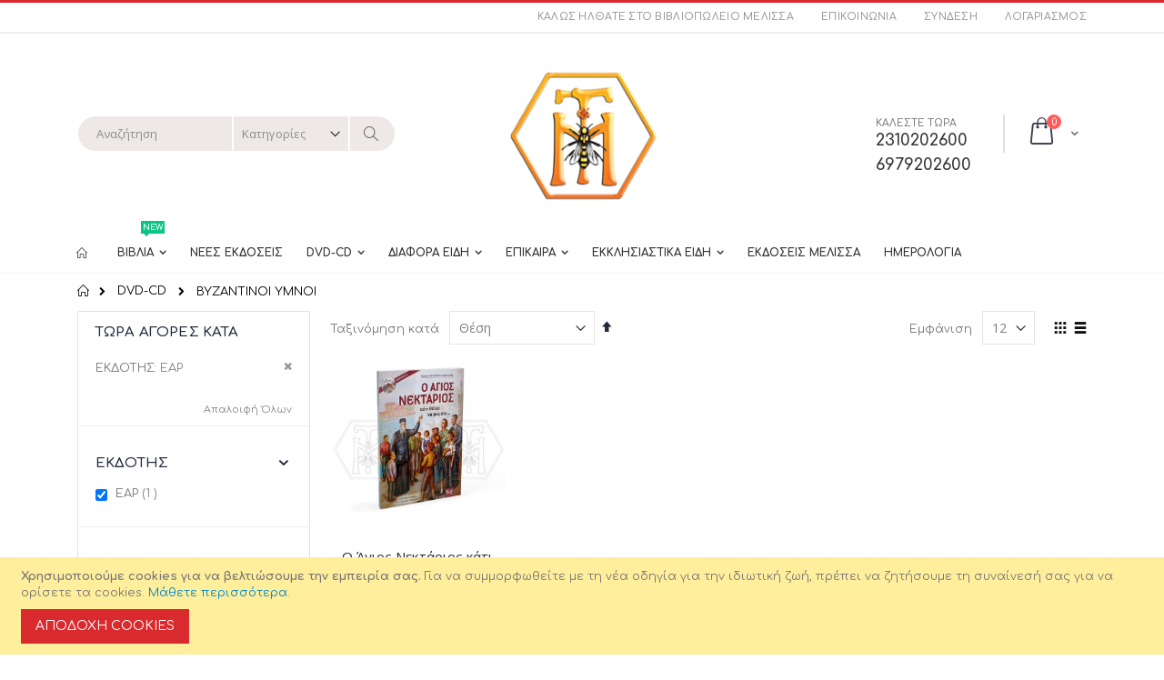

--- FILE ---
content_type: text/html; charset=UTF-8
request_url: https://melissabooks.gr/dvd/byzantinoi-ymnoi.html?manufacturer=24
body_size: 21718
content:
<!doctype html>
<html lang="el">
    <head >
        <script>
    var BASE_URL = 'https\u003A\u002F\u002Fmelissabooks.gr\u002F';
    var require = {
        'baseUrl': 'https\u003A\u002F\u002Fmelissabooks.gr\u002Fstatic\u002Fversion1766849165\u002Ffrontend\u002FSmartwave\u002Fporto\u002Fel_GR'
    };</script>        <meta charset="utf-8"/>
<meta name="title" content="ΒΥΖΑΝΤΙΝΟΙ ΥΜΝΟΙ - DVD-CD"/>
<meta name="robots" content="INDEX,FOLLOW"/>
<meta name="viewport" content="width=device-width, initial-scale=1, maximum-scale=1.0, user-scalable=no"/>
<meta name="format-detection" content="telephone=no"/>
<title>ΒΥΖΑΝΤΙΝΟΙ ΥΜΝΟΙ - DVD-CD</title>
<link  rel="stylesheet" type="text/css"  media="all" href="https://melissabooks.gr/static/version1766849165/frontend/Smartwave/porto/el_GR/mage/calendar.css" />
<link  rel="stylesheet" type="text/css"  media="all" href="https://melissabooks.gr/static/version1766849165/frontend/Smartwave/porto/el_GR/css/styles-m.css" />
<link  rel="stylesheet" type="text/css"  media="all" href="https://melissabooks.gr/static/version1766849165/frontend/Smartwave/porto/el_GR/owl.carousel/assets/owl.carousel.css" />
<link  rel="stylesheet" type="text/css"  media="all" href="https://melissabooks.gr/static/version1766849165/frontend/Smartwave/porto/el_GR/fancybox/css/jquery.fancybox.css" />
<link  rel="stylesheet" type="text/css"  media="all" href="https://melissabooks.gr/static/version1766849165/frontend/Smartwave/porto/el_GR/icon-fonts/css/porto-icons-codes.css" />
<link  rel="stylesheet" type="text/css"  media="all" href="https://melissabooks.gr/static/version1766849165/frontend/Smartwave/porto/el_GR/icon-fonts/css/animation.css" />
<link  rel="stylesheet" type="text/css"  media="all" href="https://melissabooks.gr/static/version1766849165/frontend/Smartwave/porto/el_GR/font-awesome/css/font-awesome.min.css" />
<link  rel="stylesheet" type="text/css"  media="all" href="https://melissabooks.gr/static/version1766849165/frontend/Smartwave/porto/el_GR/Smartwave_Dailydeals/css/style.css" />
<link  rel="stylesheet" type="text/css"  media="all" href="https://melissabooks.gr/static/version1766849165/frontend/Smartwave/porto/el_GR/Mageplaza_SocialLogin/css/style.css" />
<link  rel="stylesheet" type="text/css"  media="all" href="https://melissabooks.gr/static/version1766849165/frontend/Smartwave/porto/el_GR/Mageplaza_Core/css/grid-mageplaza.css" />
<link  rel="stylesheet" type="text/css"  media="all" href="https://melissabooks.gr/static/version1766849165/frontend/Smartwave/porto/el_GR/Mageplaza_Core/css/font-awesome.min.css" />
<link  rel="stylesheet" type="text/css"  media="all" href="https://melissabooks.gr/static/version1766849165/frontend/Smartwave/porto/el_GR/Mageplaza_Core/css/magnific-popup.css" />
<link  rel="stylesheet" type="text/css"  media="screen and (min-width: 768px)" href="https://melissabooks.gr/static/version1766849165/frontend/Smartwave/porto/el_GR/css/styles-l.css" />
<link  rel="stylesheet" type="text/css"  media="print" href="https://melissabooks.gr/static/version1766849165/frontend/Smartwave/porto/el_GR/css/print.css" />
<script  type="text/javascript"  src="https://melissabooks.gr/static/version1766849165/frontend/Smartwave/porto/el_GR/requirejs/require.js"></script>
<script  type="text/javascript"  src="https://melissabooks.gr/static/version1766849165/frontend/Smartwave/porto/el_GR/mage/requirejs/mixins.js"></script>
<script  type="text/javascript"  src="https://melissabooks.gr/static/version1766849165/frontend/Smartwave/porto/el_GR/requirejs-config.js"></script>
<link  rel="stylesheet" type="text/css" href="//fonts.googleapis.com/css?family=Shadows+Into+Light" />
<link  rel="icon" type="image/x-icon" href="https://melissabooks.gr/pub/media/favicon/websites/1/Logo_Melissa.jpg" />
<link  rel="shortcut icon" type="image/x-icon" href="https://melissabooks.gr/pub/media/favicon/websites/1/Logo_Melissa.jpg" />

<meta name="google-site-verification" content="jcC-LxvLHV-BXg-IH4A4gH-ZSfrbdgPFUPJjC5QDxe8" />        <link rel="stylesheet" href='//fonts.googleapis.com/css?family=Comfortaa%3A300%2C300italic%2C400%2C400italic%2C600%2C600italic%2C700%2C700italic%2C800%2C800italic,latin-ext' type='text/css' />
<link href="//fonts.googleapis.com/css?family=Oswald:300,400,700" rel="stylesheet">
<link href="//fonts.googleapis.com/css?family=Poppins:300,400,500,600,700" rel="stylesheet">
<link rel="stylesheet" href="//fonts.googleapis.com/css?family=Open+Sans%3A300%2C300italic%2C400%2C400italic%2C600%2C600italic%2C700%2C700italic%2C800%2C800italic&amp;v1&amp;subset=latin%2Clatin-ext" type="text/css" media="screen"/>
    <link rel="stylesheet" type="text/css" media="all" href="https://melissabooks.gr/pub/media/porto/web/bootstrap/css/bootstrap.optimized.min.css">
    <link rel="stylesheet" type="text/css" media="all" href="https://melissabooks.gr/pub/media/porto/web/css/animate.optimized.css">
<link rel="stylesheet" type="text/css" media="all" href="https://melissabooks.gr/pub/media/porto/web/css/header/type2.css">
<link rel="stylesheet" type="text/css" media="all" href="https://melissabooks.gr/pub/media/porto/web/css/custom.css">
<link rel="stylesheet" type="text/css" media="all" href="https://melissabooks.gr/pub/media/porto/configed_css/design_default.css">
<link rel="stylesheet" type="text/css" media="all" href="https://melissabooks.gr/pub/media/porto/configed_css/settings_default.css">
<script type="text/javascript">
var porto_config = {
    paths: {
        'parallax': 'js/jquery.parallax.min',
        'owlcarousel': 'owl.carousel/owl.carousel',
        'owlcarousel_thumbs': 'owl.carousel/owl.carousel2.thumbs',
        'imagesloaded': 'Smartwave_Porto/js/imagesloaded',
        'packery': 'Smartwave_Porto/js/packery.pkgd',
        'floatelement': 'js/jquery.floatelement'
    },
    shim: {
        'parallax': {
          deps: ['jquery']
        },
        'owlcarousel': {
          deps: ['jquery']
        },        
        'owlcarousel_thumbs': {
          deps: ['jquery','owlcarousel']
        },    
        'packery': {
          deps: ['jquery','imagesloaded']
        },
        'floatelement': {
          deps: ['jquery']
        }
    }
};

require.config(porto_config);
</script>
<script type="text/javascript">
require([
    'jquery'
], function ($) {
    $(document).ready(function(){
        $(".drop-menu > a").off("click").on("click", function(){
            if($(this).parent().children(".nav-sections").hasClass("visible")) {
                $(this).parent().children(".nav-sections").removeClass("visible");
                $(this).removeClass("active");
            }
            else {
                $(this).parent().children(".nav-sections").addClass("visible");
                $(this).addClass("active");
            }
        });
    });
});
</script>
<script type="text/javascript" src="//s7.addthis.com/js/300/addthis_widget.js#pubid=ra-58378513496862c5"></script>
<!-- BEGIN GOOGLE ANALYTICS CODE -->
<script type="text/x-magento-init">
{
    "*": {
        "Magento_GoogleAnalytics/js/google-analytics": {
            "isCookieRestrictionModeEnabled": 1,
            "currentWebsite": 1,
            "cookieName": "user_allowed_save_cookie",
            "ordersTrackingData": [],
            "pageTrackingData": {"optPageUrl":"","isAnonymizedIpActive":false,"accountId":"UA-214470420-2"}        }
    }
}
</script>
<!-- END GOOGLE ANALYTICS CODE -->
<style>
    #social-login-popup .social-login-title {
        background-color: #6e716e    }

    #social-login-popup .social-login #bnt-social-login-authentication,
    #social-login-popup .forgot .primary button,
    #social-login-popup .create .primary button,
    #social-login-popup .fake-email .primary button {
        background-color: #6e716e;
        border: #6e716e    }

    .block.social-login-authentication-channel.account-social-login .block-content {
        text-align: center;
    }

    
                    #bnt-social-login-fake-email {
                    background-color: grey !important;
                    border: grey !important;
                    }

                    #request-popup .social-login-title {
                    background-color: grey !important;
                    }
                
    /* Compatible ETheme_YOURstore*/
    div#centerColumn .column.main .block.social-login-authentication-channel.account-social-login {
        max-width: 900px !important;
        margin: 0 auto !important;
    }

    div#centerColumn .column.main .block.social-login-authentication-channel.account-social-login .block-content {
        text-align: center;
    }

    @media (max-width: 1024px) {
        div#centerColumn .column.main .block.social-login-authentication-channel.account-social-login .block-content {
            padding: 0 15px;
        }
    }
</style>

    </head>
    <body data-container="body"
          data-mage-init='{"loaderAjax": {}, "loader": { "icon": "https://melissabooks.gr/static/version1766849165/frontend/Smartwave/porto/el_GR/images/loader-2.gif"}}'
        class="page-with-filter page-products categorypath-dvd-byzantinoi-ymnoi category-byzantinoi-ymnoi  layout-1140 wide am-porto-cmtb catalog-category-view page-layout-2columns-left">
        

<div id="cookie-status">
    The store will not work correctly in the case when cookies are disabled.</div>
<script type="text&#x2F;javascript">document.querySelector("#cookie-status").style.display = "none";</script>
<script type="text/x-magento-init">
    {
        "*": {
            "cookieStatus": {}
        }
    }
</script>

<script type="text/x-magento-init">
    {
        "*": {
            "mage/cookies": {
                "expires": null,
                "path": "\u002F",
                "domain": ".melissabooks.gr",
                "secure": false,
                "lifetime": "86400"
            }
        }
    }
</script>
    <noscript>
        <div class="message global noscript">
            <div class="content">
                <p>
                    <strong>Η JavaScript φαίνεται να είναι απενεργοποιημένη στο πρόγραμμα περιήγησης σας.</strong>
                    <span>
                        Για την καλύτερη εμπειρία στην ιστοσελίδα μας, βεβαιωθείτε πως θα ενεργοποιήσετε την Javascript στο πρόγραμμα περιήγησης σας.                    </span>
                </p>
            </div>
        </div>
    </noscript>
    <div role="alertdialog"
         tabindex="-1"
         class="message global cookie"
         id="notice-cookie-block">
        <div role="document" class="content" tabindex="0">
            <p>
                <strong>Χρησιμοποιούμε cookies για να βελτιώσουμε την εμπειρία σας.</strong>
                <span>Για να συμμορφωθείτε με τη νέα οδηγία για την ιδιωτική ζωή, πρέπει να ζητήσουμε τη συναίνεσή σας για να ορίσετε τα cookies.                </span>
                <a href="https://melissabooks.gr/privacy-policy-cookie-restriction-mode/"> Μάθετε περισσότερα</a>.            </p>
            <div class="actions">
                <button id="btn-cookie-allow" class="action allow primary">
                    <span>Αποδοχή Cookies</span>
                </button>
            </div>
        </div>
    </div>
    <script type="text&#x2F;javascript">var elemVMu7OQPd = document.querySelector('div#notice-cookie-block');
if (elemVMu7OQPd) {
elemVMu7OQPd.style.display = 'none';
}</script>    <script type="text/x-magento-init">
        {
            "#notice-cookie-block": {
                "cookieNotices": {
                    "cookieAllowButtonSelector": "#btn-cookie-allow",
                    "cookieName": "user_allowed_save_cookie",
                    "cookieValue": {"1":1},
                    "cookieLifetime": 31536000,
                    "noCookiesUrl": "https\u003A\u002F\u002Fmelissabooks.gr\u002Fcookie\u002Findex\u002FnoCookies\u002F"
                }
            }
        }
    </script>
<script>true</script><script>    require.config({
        map: {
            '*': {
                wysiwygAdapter: 'mage/adminhtml/wysiwyg/tiny_mce/tinymce4Adapter'
            }
        }
    });</script>
<div class="page-wrapper"><header class="page-header type2 header-newskin" >
    <div class="main-panel-top">
        <div class="container">
            <div class="main-panel-inner">
                <div class="panel wrapper">
                    <div class="panel header">
                        <a class="action skip contentarea"
   href="#contentarea">
    <span>
        Μετάβαση στο περιεχόμενο    </span>
</a>
                                                                        <ul class="header links">    <li class="greet welcome" data-bind="scope: 'customer'">
        <!-- ko if: customer().fullname  -->
        <span class="logged-in"
              data-bind="text: new String('Καλώς ήρθατε, %1!').replace('%1', customer().fullname)">
        </span>
        <!-- /ko -->
        <!-- ko ifnot: customer().fullname  -->
        <span class="not-logged-in"
              data-bind='html:"ΚΑΛΩΣ ΗΛΘΑΤΕ ΣΤΟ ΒΙΒΛΙΟΠΩΛΕΙΟ ΜΕΛΙΣΣΑ"'></span>
                <!-- /ko -->
    </li>
    <script type="text/x-magento-init">
    {
        "*": {
            "Magento_Ui/js/core/app": {
                "components": {
                    "customer": {
                        "component": "Magento_Customer/js/view/customer"
                    }
                }
            }
        }
    }
    </script>
<li><a href="https://melissabooks.gr/contact">Επικοινωνία</a></li><li class="item link compare hide" data-bind="scope: 'compareProducts'" data-role="compare-products-link">
    <a class="action compare" title="Σύγκριση Προϊόντων"
       data-bind="attr: {'href': compareProducts().listUrl}, css: {'': !compareProducts().count}"
    >
    	<em class="porto-icon-chart hidden-xs"></em>
        Σύγκριση        (<span class="counter qty" data-bind="text: compareProducts().countCaption"></span>)
    </a>
</li>
<script type="text/x-magento-init">
{"[data-role=compare-products-link]": {"Magento_Ui/js/core/app": {"components":{"compareProducts":{"component":"Magento_Catalog\/js\/view\/compare-products"}}}}}
</script>
<li class="link authorization-link" data-label="ή">
    <a href="https://melissabooks.gr/customer/account/login/referer/aHR0cHM6Ly9tZWxpc3NhYm9va3MuZ3IvZHZkL2J5emFudGlub2kteW1ub2kuaHRtbD9tYW51ZmFjdHVyZXI9MjQ%2C/"        >Σύνδεση</a>
</li>
<li><a href="https://melissabooks.gr/customer/account/create/" id="idpNpkgvPp" >Λογαριασμός</a></li></ul>                    </div>
                </div>
            </div>
        </div>
    </div>
    <div class="header content">
        <span data-action="toggle-nav" class="action nav-toggle"><span>Εναλλαγή Πλοήγησης</span></span>
            <a class="logo" href="https://melissabooks.gr/" title="">
        <img src="https://melissabooks.gr/pub/media/logo/stores/1/logo_lydia_melissa.png"
             alt=""
             width="170"                     />
    </a>
        
<div data-block="minicart" class="minicart-wrapper aaa">
    <a class="action showcart" href="https://melissabooks.gr/checkout/cart/"
       data-bind="scope: 'minicart_content'">
        <span class="text">Cart</span>
        <span class="counter qty empty"
              data-bind="css: { empty: !!getCartParam('summary_count') == false }, blockLoader: isLoading">
            <span class="counter-number">
            <!-- ko if: getCartParam('summary_count') --><!-- ko text: getCartParam('summary_count') --><!-- /ko --><!-- /ko -->
            <!-- ko ifnot: getCartParam('summary_count') -->0<!-- /ko -->
            </span>
            <span class="counter-label">
                <!-- ko i18n: 'items' --><!-- /ko -->
            </span>
        </span>
    </a>
            <div class="block block-minicart empty"
             data-role="dropdownDialog"
             data-mage-init='{"dropdownDialog":{
                "appendTo":"[data-block=minicart]",
                "triggerTarget":".showcart",
                "timeout": "2000",
                "closeOnMouseLeave": false,
                "closeOnEscape": true,
                "triggerClass":"active",
                "parentClass":"active",
                "buttons":[]}}'>
            <div id="minicart-content-wrapper" data-bind="scope: 'minicart_content'">
                <!-- ko template: getTemplate() --><!-- /ko -->
            </div>
        </div>
        <script>
        window.checkout = {"shoppingCartUrl":"https:\/\/melissabooks.gr\/checkout\/cart\/","checkoutUrl":"https:\/\/melissabooks.gr\/checkout\/","updateItemQtyUrl":"https:\/\/melissabooks.gr\/checkout\/sidebar\/updateItemQty\/","removeItemUrl":"https:\/\/melissabooks.gr\/checkout\/sidebar\/removeItem\/","imageTemplate":"Magento_Catalog\/product\/image_with_borders","baseUrl":"https:\/\/melissabooks.gr\/","minicartMaxItemsVisible":5,"websiteId":"1","maxItemsToDisplay":10,"storeId":"1","storeGroupId":"1","customerLoginUrl":"https:\/\/melissabooks.gr\/customer\/account\/login\/referer\/aHR0cHM6Ly9tZWxpc3NhYm9va3MuZ3IvZHZkL2J5emFudGlub2kteW1ub2kuaHRtbD9tYW51ZmFjdHVyZXI9MjQ%2C\/","isRedirectRequired":false,"autocomplete":"off","captcha":{"user_login":{"isCaseSensitive":false,"imageHeight":50,"imageSrc":"","refreshUrl":"https:\/\/melissabooks.gr\/captcha\/refresh\/","isRequired":false,"timestamp":1768983534}}};
    </script>
    <script type="text/x-magento-init">
    {
        "[data-block='minicart']": {
            "Magento_Ui/js/core/app": {"components":{"minicart_content":{"children":{"subtotal.container":{"children":{"subtotal":{"children":{"subtotal.totals":{"config":{"display_cart_subtotal_incl_tax":0,"display_cart_subtotal_excl_tax":1,"template":"Magento_Tax\/checkout\/minicart\/subtotal\/totals"},"children":{"subtotal.totals.msrp":{"component":"Magento_Msrp\/js\/view\/checkout\/minicart\/subtotal\/totals","config":{"displayArea":"minicart-subtotal-hidden","template":"Magento_Msrp\/checkout\/minicart\/subtotal\/totals"}}},"component":"Magento_Tax\/js\/view\/checkout\/minicart\/subtotal\/totals"}},"component":"uiComponent","config":{"template":"Magento_Checkout\/minicart\/subtotal"}}},"component":"uiComponent","config":{"displayArea":"subtotalContainer"}},"item.renderer":{"component":"uiComponent","config":{"displayArea":"defaultRenderer","template":"Magento_Checkout\/minicart\/item\/default"},"children":{"item.image":{"component":"Magento_Catalog\/js\/view\/image","config":{"template":"Magento_Catalog\/product\/image","displayArea":"itemImage"}},"checkout.cart.item.price.sidebar":{"component":"uiComponent","config":{"template":"Magento_Checkout\/minicart\/item\/price","displayArea":"priceSidebar"}}}},"extra_info":{"component":"uiComponent","config":{"displayArea":"extraInfo"}},"promotion":{"component":"uiComponent","config":{"displayArea":"promotion"}}},"config":{"itemRenderer":{"default":"defaultRenderer","simple":"defaultRenderer","virtual":"defaultRenderer"},"template":"Magento_Checkout\/minicart\/content"},"component":"Magento_Checkout\/js\/view\/minicart"}},"types":[]}        },
        "*": {
            "Magento_Ui/js/block-loader": "https://melissabooks.gr/static/version1766849165/frontend/Smartwave/porto/el_GR/images/loader-1.gif"
        }
    }
    </script>
</div>


        <a href="https://melissabooks.gr/wishlist" class="action my-wishlist" title="My Wish List" role="button"><i class="porto-icon-heart-empty"></i></a>
        <div class="block block-search">
    <div class="block block-title"><strong>Αναζήτηση</strong></div>
    <div class="block block-content">
        <form class="form minisearch" id="search_mini_form" action="https://melissabooks.gr/catalogsearch/result/" method="get">
            <div class="field search">
                <label class="label" for="search" data-role="minisearch-label">
                    <span>Αναζήτηση</span>
                </label>
                <div class="control">
                    <input id="search"
                           data-mage-init='{"quickSearch":{
                                "formSelector":"#search_mini_form",
                                "url":"https://melissabooks.gr/search/ajax/suggest/",
                                "destinationSelector":"#search_autocomplete"}
                           }'
                           type="text"
                           name="q"
                           value=""
                           placeholder="Αναζήτηση"
                           class="input-text"
                           maxlength="128"
                           role="combobox"
                           aria-haspopup="false"
                           aria-autocomplete="both"
                           autocomplete="off"/>
                    <div id="search_autocomplete" class="search-autocomplete"></div>
                    <div class="nested">
    <a class="action advanced" href="https://melissabooks.gr/catalogsearch/advanced/" data-action="advanced-search">
        Σύνθετη Αναζήτηση    </a>
</div>
        <div class="search-category" style="position:absolute; top: 0; right: 35px; width: 130px">
        <select id="mpsearch-category">
                            <option value="0">Κατηγορίες</option>
                            <option value="3">ΒΙΒΛΙΑ</option>
                            <option value="4">- ΑΓΙΑ ΓΡΑΦΗ</option>
                            <option value="6">- ΑΚΟΛΟΥΘΙΕΣ</option>
                            <option value="7">- ΒΥΖΑΝΤΙΝΟ ΑΝΑΛΟΓΙΟ</option>
                            <option value="8">- ΑΝΤΙΑΙΡΕΤΙΚΑ</option>
                            <option value="9">- ΒΙΟΙ ΑΓΙΩΝ</option>
                            <option value="10">- ΒΥΖΑΝΤΙΝΗ ΜΟΥΣΙΚΗ</option>
                            <option value="11">- ΓΕΡΟΝΤΙΚΑ</option>
                            <option value="12">- ΔΙΑΦΟΡΑ</option>
                            <option value="13">- ΔΙΗΓΗΜΑΤΑ</option>
                            <option value="15">- ΕΡΜΗΝΕΥΤΙΚΑ</option>
                            <option value="5">- ΘΕΟΛΟΓΙΚΑ</option>
                            <option value="16">- ΙΣΤΟΡΙΚΑ</option>
                            <option value="17">- ΚΕΝΤΡΙΚΗ ΔΙΑΘΕΣΗ</option>
                            <option value="18">- ΛΕΙΤΟΥΡΓΙΚΑ</option>
                            <option value="19">- ΝΕΑΝΙΚΑ</option>
                            <option value="20">- ΟΙΚΟΓΕΝΕΙΑ</option>
                            <option value="21">- ΞΕΝΟΓΛΩΣΣΑ</option>
                            <option value="22">- ΟΡΘΟΔΟΞΗ ΠΡΑΚΤΙΚΗ ΒΙΒΛΙΟΘΗΚΗ</option>
                            <option value="23">- π. ΘΕΟΦΙΛΟΥ</option>
                            <option value="24">- π. ΝΙΚΑΝΟΡΟΣ</option>
                            <option value="25">- ΠΑΙΔΙΚΑ</option>
                            <option value="26">- ΠΝΕΥMΑΤΙΚΗ ΖΩΗ</option>
                            <option value="49">- ΕΡΩΤΑΤΕ ΚΙ ΑΠΑΝΤΟΥΜΕ</option>
                            <option value="51">- ΙΕΡΑ ΜΟΝΗ ΑΓΙΑΣ ΤΡΙΑΔΟΣ ΣΠΑΡΜΟΥ</option>
                            <option value="53">- ΣΥΓΧΡΟΝΟΙ ΓΕΡΟΝΤΕΣ</option>
                            <option value="27">ΝΕΕΣ ΕΚΔΟΣΕΙΣ</option>
                            <option value="28">DVD-CD</option>
                            <option value="29">- ΒΥΖΑΝΤΙΝΟΙ ΥΜΝΟΙ</option>
                            <option value="30">- ΧΡΙΣΤΙΑΝΙΚΑ ΤΡΑΓΟΥΔΙΑ</option>
                            <option value="31">- ΠΑΡΑΔΟΣΙΑΚΆ</option>
                            <option value="32">- ΤΑΙΝΙΕΣ</option>
                            <option value="33">- ΟΔΟΙΠΟΡΙΚΑ</option>
                            <option value="71">- ΑΦΙΕΡΩΜΑΤΑ</option>
                            <option value="34">ΔΙΑΦΟΡΑ ΕΙΔΗ</option>
                            <option value="35">- ΔΡΑΣΤΗΡΙΟΤΗΤΕΣ</option>
                            <option value="37">- ΚΑΡΤΕΣ</option>
                            <option value="38">- ΛΑΜΠΑΔΕΣ</option>
                            <option value="39">- ΜΠΛΟΚ - ΤΕΤΡΑΔΙΑ</option>
                            <option value="40">- ΝΤΟΣΙΕ</option>
                            <option value="41">- ΠΑΙΧΝΙΔΙΑ</option>
                            <option value="50">- ΑΥΤΟΚΟΛΛΗΤΑ</option>
                            <option value="78">- ΦΥΛΑΧΤΑ</option>
                            <option value="79">- ΔΙΑΚΟΣΜΗΤΙΚΑ ΕΙΔΗ</option>
                            <option value="83">- ΣΕΛΙΔΟΔΕΙΚΤΕΣ</option>
                            <option value="84">- ΝΑΜΑ</option>
                            <option value="85">- ΚΕΡΙΑ  </option>
                            <option value="105">- ΣΗΜΑΙΑ</option>
                            <option value="42">ΕΠΙΚΑΙΡΑ</option>
                            <option value="43">- ΠΑΣΧΑ</option>
                            <option value="44">- ΔΕΚΑΠΕΝΤΑΥΓΟΥΣΤΟ</option>
                            <option value="45">- ΧΡΙΣΤΟΥΓΕΝΝΑ</option>
                            <option value="52">- ΗΜΕΡΟΛΟΓΙΑ</option>
                            <option value="55">ΕΚΚΛΗΣΙΑΣΤΙΚΑ ΕΙΔΗ</option>
                            <option value="73">- ΒΑΣΕΙΣ-ΑΓΚΙΣΤΡΑ</option>
                            <option value="36">- ΕΙΚΟΝΕΣ</option>
                            <option value="77">- ΕΠΙΤΑΦΙΟΙ</option>
                            <option value="57">- ΘΗΚΕΣ ΓΙΑ ΠΡΟΣΦΟΡΑ</option>
                            <option value="58">- ΘΥΜΙΑΜΑ</option>
                            <option value="59">- ΘΥΜΙΑΤΑ</option>
                            <option value="60">- ΚΑΝΤΗΛΙΑ</option>
                            <option value="72">- ΚΑΝΤΗΛΗΘΡΕΣ-ΦΥΤΙΛΑΚΙΑ</option>
                            <option value="61">- ΚΑΡΒΟΥΝΑΚΙΑ</option>
                            <option value="66">- ΚΑΣΕΤΙΝΕΣ</option>
                            <option value="74">- ΚΕΝΤΗΤΑ</option>
                            <option value="62">- ΚΗΡΟΠΗΓΙΑ-ΚΕΡΙΑ</option>
                            <option value="63">- ΚΟΜΠΟΣΚΟΙΝΙΑ</option>
                            <option value="75">- ΛΑΒΙΔΕΣ</option>
                            <option value="64">- ΜΑΚΕΤΕΣ ΓΙΑ ΚΟΛΥΒΑ</option>
                            <option value="65">- ΜΑΚΤΡΑ</option>
                            <option value="67">- ΜΑΓΝΗΤΑΚΙΑ</option>
                            <option value="68">- ΣΤΑΥΡΟΙ</option>
                            <option value="69">- ΣΦΡΑΓΙΔΕΣ</option>
                            <option value="70">- ΕΙΔΗ ΔΩΡΩΝ</option>
                            <option value="81">- ΠΙΑΤΕΛΕΣ</option>
                            <option value="82">- ΑΝΤΙΜΗΝΣΙΑ</option>
                            <option value="80">ΕΚΔΟΣΕΙΣ ΜΕΛΙΣΣΑ</option>
                            <option value="104">ΗΜΕΡΟΛΟΓΙΑ</option>
                    </select>
    </div>
        <script src="https://melissabooks.gr/pub/media/mageplaza/search/default_0.js"></script>
    <script type="text/javascript">
    require([
        'jquery',
        'Magento_Catalog/js/price-utils',
        'mpDevbridgeAutocomplete'
    ], function ($, priceUtils) {
        "use strict";

        var baseUrl = 'https://melissabooks.gr/',
            baseImageUrl = 'https://melissabooks.gr/pub/media/catalog/product/',
            priceFormat = {"pattern":"%s\u00a0\u20ac","precision":2,"requiredPrecision":2,"decimalSymbol":",","groupSymbol":".","groupLength":3,"integerRequired":false},
            displayInfo = ["price","image","description"];

        var categorySelect = $('#mpsearch-category'),
            searchInput = $('#search');
        if (categorySelect.length) {
            categorySelect.on('change', function () {
                searchInput.focus();

                if ($(this).val() === 0) {
                    $(this).removeAttr('name');
                } else {
                    $(this).attr('name', 'cat');
                }
            });
        }

        searchInput.devbridgeAutocomplete({
            lookup: '',
            lookupLimit: 10,
            maxHeight: 2000,
            minChars: 3,
            lookupFilter: function (suggestion, query, queryLowerCase) {
                if (categorySelect.length) {
                    var categoryId = categorySelect.val();
                    if (categoryId > 0 && ($.inArray(categoryId, suggestion.c) === -1)) {
                        return false;
                    }
                }

                return suggestion.value.toLowerCase().indexOf(queryLowerCase) !== -1;
            },
            onSelect: function (suggestion) {
                window.location.href = correctProductUrl(suggestion.u);
            },
            formatResult: function (suggestion, currentValue) {
                var html = '<a href="' + correctProductUrl(suggestion.u) + '">';

                if ($.inArray('image', displayInfo) !== -1) {
                    html += '<div class="suggestion-left"><img class="img-responsive" src="' + correctProductUrl(suggestion.i, true) + '" alt="" /></div>';
                }

                html += '<div class="suggestion-right">';
                html += '<div class="product-line product-name">' + suggestion.value + '</div>';

                if ($.inArray('price', displayInfo) !== -1) {
                    html += '<div class="product-line product-price">Price: ' + priceUtils.formatPrice(suggestion.p, priceFormat) + '</div>';
                }

                if ($.inArray('description', displayInfo) !== -1 && suggestion.d) {
                    html += '<div class="product-des"><p class="short-des">' + suggestion.d + '...</p></div>';
                }

                html += '</div></a>';

                return html;
            }
    //		onSearchComplete: function (query, suggestion) {
    //			$('.autocomplete-suggestions').append("<div id='view_all'><a href='javascript:void(0)' id='search-view-all'>View all >></a></div>");
    //			$('#search-view-all').on('click', function(){
    //			   $('#search_mini_form').submit();
    //            });
    //		}
        });

        function correctProductUrl(urlKey, isImage) {
            if (urlKey.search('http') !== -1) {
                return urlKey;
            }

            return ((typeof isImage !== 'undefined') ? baseImageUrl : baseUrl) + urlKey;
        }
    });
    </script>
                </div>
            </div>
            <div class="actions">
                <button type="submit"
                        title="Αναζήτηση"
                        class="action search">
                    <span>Αναζήτηση</span>
                </button>
            </div>
        </form>
    </div>
</div>
        <div class="custom-block"><span style="margin-top:4px;color:#787d7f;display:block;">ΚΑΛΕΣΤΕ ΤΩΡΑ<br><b style="color:#606669;font-size:18px;font-weight:600;display:block;line-height:27px;">2310202600 <br>6979202600</b></span> </div>    </div>
        <div class="sections nav-sections">
                <div class="section-items nav-sections-items"
             data-mage-init='{"tabs":{"openedState":"active"}}'>
                                            <div class="section-item-title nav-sections-item-title"
                     data-role="collapsible">
                    <a class="nav-sections-item-switch"
                       data-toggle="switch" href="#store.menu">
                        Μενού                    </a>
                </div>
                <div class="section-item-content nav-sections-item-content"
                     id="store.menu"
                     data-role="content">
                    
<nav class="navigation sw-megamenu " role="navigation">
    <ul>
        
    <li class="ui-menu-item level0">
        <a href="https://melissabooks.gr/" class="level-top"><span><i class="porto-icon-home"></i></span></a>
    </li>
<li class="ui-menu-item level0 fullwidth parent "><div class="open-children-toggle"></div><a href="https://melissabooks.gr/biblia.html" class="level-top" title="ΒΙΒΛΙΑ"><span>ΒΙΒΛΙΑ</span><span class="cat-label cat-label-label1">New</span></a><div class="level0 submenu"><div class="container"><div class="row"><ul class="subchildmenu col-md-12 mega-columns columns3"><li class="ui-menu-item level1 "><a href="https://melissabooks.gr/biblia/agia-grafi.html" title="ΑΓΙΑ ΓΡΑΦΗ"><span>ΑΓΙΑ ΓΡΑΦΗ</span></a></li><li class="ui-menu-item level1 parent "><div class="open-children-toggle"></div><a href="https://melissabooks.gr/biblia/akoloythies.html" title="ΑΚΟΛΟΥΘΙΕΣ"><span>ΑΚΟΛΟΥΘΙΕΣ</span></a><ul class="subchildmenu "><li class="ui-menu-item level2 "><a href="https://melissabooks.gr/biblia/akoloythies/akoloythies-eorton.html" title="ΑΚΟΛΟΥΘΙΕΣ ΕΟΡΤΩΝ"><span>ΑΚΟΛΟΥΘΙΕΣ ΕΟΡΤΩΝ</span></a></li><li class="ui-menu-item level2 "><a href="https://melissabooks.gr/biblia/akoloythies/akoloythies-agion.html" title="ΑΚΟΛΟΥΘΙΕΣ ΑΓΙΩΝ"><span>ΑΚΟΛΟΥΘΙΕΣ ΑΓΙΩΝ</span></a></li><li class="ui-menu-item level2 "><a href="https://melissabooks.gr/biblia/akoloythies/paraklitikoi-kanones.html" title="ΠΑΡΑΚΛΗΤΙΚΟΙ ΚΑΝΟΝΕΣ"><span>ΠΑΡΑΚΛΗΤΙΚΟΙ ΚΑΝΟΝΕΣ</span></a></li></ul></li><li class="ui-menu-item level1 "><a href="https://melissabooks.gr/biblia/analogion.html" title="ΒΥΖΑΝΤΙΝΟ ΑΝΑΛΟΓΙΟ"><span>ΒΥΖΑΝΤΙΝΟ ΑΝΑΛΟΓΙΟ</span></a></li><li class="ui-menu-item level1 "><a href="https://melissabooks.gr/biblia/antiairetika.html" title="ΑΝΤΙΑΙΡΕΤΙΚΑ"><span>ΑΝΤΙΑΙΡΕΤΙΚΑ</span></a></li><li class="ui-menu-item level1 "><a href="https://melissabooks.gr/biblia/bioi-agion.html" title="ΒΙΟΙ ΑΓΙΩΝ"><span>ΒΙΟΙ ΑΓΙΩΝ</span></a></li><li class="ui-menu-item level1 "><a href="https://melissabooks.gr/biblia/byzantini-moysiki.html" title="ΒΥΖΑΝΤΙΝΗ ΜΟΥΣΙΚΗ"><span>ΒΥΖΑΝΤΙΝΗ ΜΟΥΣΙΚΗ</span></a></li><li class="ui-menu-item level1 "><a href="https://melissabooks.gr/biblia/gerontika.html" title="ΓΕΡΟΝΤΙΚΑ"><span>ΓΕΡΟΝΤΙΚΑ</span></a></li><li class="ui-menu-item level1 "><a href="https://melissabooks.gr/biblia/diafora.html" title="ΔΙΑΦΟΡΑ"><span>ΔΙΑΦΟΡΑ</span></a></li><li class="ui-menu-item level1 "><a href="https://melissabooks.gr/biblia/diigimata.html" title="ΔΙΗΓΗΜΑΤΑ"><span>ΔΙΗΓΗΜΑΤΑ</span></a></li><li class="ui-menu-item level1 "><a href="https://melissabooks.gr/biblia/ermineytika.html" title="ΕΡΜΗΝΕΥΤΙΚΑ"><span>ΕΡΜΗΝΕΥΤΙΚΑ</span></a></li><li class="ui-menu-item level1 "><a href="https://melissabooks.gr/biblia/theologika.html" title="ΘΕΟΛΟΓΙΚΑ"><span>ΘΕΟΛΟΓΙΚΑ</span></a></li><li class="ui-menu-item level1 "><a href="https://melissabooks.gr/biblia/istorika.html" title="ΙΣΤΟΡΙΚΑ"><span>ΙΣΤΟΡΙΚΑ</span></a></li><li class="ui-menu-item level1 "><a href="https://melissabooks.gr/biblia/kentriki-diathesi.html" title="ΚΕΝΤΡΙΚΗ ΔΙΑΘΕΣΗ"><span>ΚΕΝΤΡΙΚΗ ΔΙΑΘΕΣΗ</span></a></li><li class="ui-menu-item level1 parent "><div class="open-children-toggle"></div><a href="https://melissabooks.gr/biblia/leitoyrgika.html" title="ΛΕΙΤΟΥΡΓΙΚΑ"><span>ΛΕΙΤΟΥΡΓΙΚΑ</span></a><ul class="subchildmenu "><li class="ui-menu-item level2 "><a href="https://melissabooks.gr/biblia/leitoyrgika/egkolpia-leitoyrgika.html" title="ΕΓΚΟΛΠΙΑ ΛΕΙΤΟΥΡΓΙΚΑ"><span>ΕΓΚΟΛΠΙΑ ΛΕΙΤΟΥΡΓΙΚΑ</span></a></li><li class="ui-menu-item level2 "><a href="https://melissabooks.gr/biblia/leitoyrgika/proseychitaria.html" title="ΠΡΟΣΕΥΧΗΤΑΡΙΑ"><span>ΠΡΟΣΕΥΧΗΤΑΡΙΑ</span></a></li></ul></li><li class="ui-menu-item level1 "><a href="https://melissabooks.gr/biblia/neanika.html" title="ΝΕΑΝΙΚΑ"><span>ΝΕΑΝΙΚΑ</span></a></li><li class="ui-menu-item level1 "><a href="https://melissabooks.gr/biblia/oikogeneia.html" title="ΟΙΚΟΓΕΝΕΙΑ"><span>ΟΙΚΟΓΕΝΕΙΑ</span></a></li><li class="ui-menu-item level1 "><a href="https://melissabooks.gr/biblia/xenoglossa.html" title="ΞΕΝΟΓΛΩΣΣΑ"><span>ΞΕΝΟΓΛΩΣΣΑ</span></a></li><li class="ui-menu-item level1 "><a href="https://melissabooks.gr/biblia/orthodoxi-praktiki-bibliothiki.html" title="ΟΡΘΟΔΟΞΗ ΠΡΑΚΤΙΚΗ ΒΙΒΛΙΟΘΗΚΗ"><span>ΟΡΘΟΔΟΞΗ ΠΡΑΚΤΙΚΗ ΒΙΒΛΙΟΘΗΚΗ</span></a></li><li class="ui-menu-item level1 "><a href="https://melissabooks.gr/biblia/p-theofiloy.html" title="π. ΘΕΟΦΙΛΟΥ"><span>π. ΘΕΟΦΙΛΟΥ</span></a></li><li class="ui-menu-item level1 "><a href="https://melissabooks.gr/biblia/p-nikanor.html" title="π. ΝΙΚΑΝΟΡΟΣ"><span>π. ΝΙΚΑΝΟΡΟΣ</span></a></li><li class="ui-menu-item level1 parent "><div class="open-children-toggle"></div><a href="https://melissabooks.gr/biblia/paidika.html" title="ΠΑΙΔΙΚΑ"><span>ΠΑΙΔΙΚΑ</span></a><ul class="subchildmenu "><li class="ui-menu-item level2 "><a href="https://melissabooks.gr/biblia/paidika/bioi-agion.html" title="ΒΙΟΙ ΑΓΙΩΝ"><span>ΒΙΟΙ ΑΓΙΩΝ</span></a></li><li class="ui-menu-item level2 "><a href="https://melissabooks.gr/biblia/paidika/christos-panagia.html" title="ΧΡΙΣΤΟΣ - ΠΑΝΑΓΙΑ"><span>ΧΡΙΣΤΟΣ - ΠΑΝΑΓΙΑ</span></a></li><li class="ui-menu-item level2 "><a href="https://melissabooks.gr/biblia/paidika/christoygenna.html" title="ΧΡΙΣΤΟΥΓΕΝΝΑ"><span>ΧΡΙΣΤΟΥΓΕΝΝΑ</span></a></li><li class="ui-menu-item level2 "><a href="https://melissabooks.gr/biblia/paidika/megali-sarakosti.html" title="ΜΕΓΑΛΗ ΣΑΡΑΚΟΣΤΗ"><span>ΜΕΓΑΛΗ ΣΑΡΑΚΟΣΤΗ</span></a></li><li class="ui-menu-item level2 "><a href="https://melissabooks.gr/biblia/paidika/paschalina.html" title="ΠΑΣΧΑΛΙΝΑ"><span>ΠΑΣΧΑΛΙΝΑ</span></a></li><li class="ui-menu-item level2 "><a href="https://melissabooks.gr/biblia/paidika/1821.html" title="1821"><span>1821</span></a></li><li class="ui-menu-item level2 "><a href="https://melissabooks.gr/biblia/paidika/1940.html" title="1940"><span>1940</span></a></li><li class="ui-menu-item level2 "><a href="https://melissabooks.gr/biblia/paidika/mikrasiatiki-katastrofi-pontos.html" title="ΜΙΚΡΑΣΙΑΤΙΚΗ ΚΑΤΑΣΤΡΟΦΗ - ΠΟΝΤΟΣ"><span>ΜΙΚΡΑΣΙΑΤΙΚΗ ΚΑΤΑΣΤΡΟΦΗ - ΠΟΝΤΟΣ</span></a></li><li class="ui-menu-item level2 "><a href="https://melissabooks.gr/biblia/paidika/makedonikos-agonas.html" title="ΜΑΚΕΔΟΝΙΚΟΣ ΑΓΩΝΑΣ"><span>ΜΑΚΕΔΟΝΙΚΟΣ ΑΓΩΝΑΣ</span></a></li><li class="ui-menu-item level2 "><a href="https://melissabooks.gr/biblia/paidika/alla-istorika.html" title="ΑΛΛΑ ΙΣΤΟΡΙΚΑ"><span>ΑΛΛΑ ΙΣΤΟΡΙΚΑ</span></a></li><li class="ui-menu-item level2 "><a href="https://melissabooks.gr/biblia/paidika/drastiriotites.html" title="ΔΡΑΣΤΗΡΙΟΤΗΤΕΣ"><span>ΔΡΑΣΤΗΡΙΟΤΗΤΕΣ</span></a></li><li class="ui-menu-item level2 "><a href="https://melissabooks.gr/biblia/paidika/diafora.html" title="ΔΙΑΦΟΡΑ"><span>ΔΙΑΦΟΡΑ</span></a></li><li class="ui-menu-item level2 "><a href="https://melissabooks.gr/biblia/paidika/biblia-me-cd.html" title="ΒΙΒΛΙΑ ΜΕ CD"><span>ΒΙΒΛΙΑ ΜΕ CD</span></a></li></ul></li><li class="ui-menu-item level1 "><a href="https://melissabooks.gr/biblia/pneymatiki-zoi.html" title="ΠΝΕΥMΑΤΙΚΗ ΖΩΗ"><span>ΠΝΕΥMΑΤΙΚΗ ΖΩΗ</span></a></li><li class="ui-menu-item level1 "><a href="https://melissabooks.gr/biblia/erotate-ki-apantoyme.html" title="ΕΡΩΤΑΤΕ ΚΙ ΑΠΑΝΤΟΥΜΕ"><span>ΕΡΩΤΑΤΕ ΚΙ ΑΠΑΝΤΟΥΜΕ</span></a></li><li class="ui-menu-item level1 "><a href="https://melissabooks.gr/biblia/iera-moni-agias-triados-sparmoy.html" title="ΙΕΡΑ ΜΟΝΗ ΑΓΙΑΣ ΤΡΙΑΔΟΣ ΣΠΑΡΜΟΥ"><span>ΙΕΡΑ ΜΟΝΗ ΑΓΙΑΣ ΤΡΙΑΔΟΣ ΣΠΑΡΜΟΥ</span></a></li><li class="ui-menu-item level1 "><a href="https://melissabooks.gr/biblia/sygchronoi-gerontes.html" title="ΣΥΓΧΡΟΝΟΙ ΓΕΡΟΝΤΕΣ"><span>ΣΥΓΧΡΟΝΟΙ ΓΕΡΟΝΤΕΣ</span></a></li></ul></div></div></div></li><li class="ui-menu-item level0 fullwidth "><a href="https://melissabooks.gr/nees-ekdoseis.html" class="level-top" title="ΝΕΕΣ ΕΚΔΟΣΕΙΣ"><span>ΝΕΕΣ ΕΚΔΟΣΕΙΣ</span></a></li><li class="ui-menu-item level0 fullwidth parent "><div class="open-children-toggle"></div><a href="https://melissabooks.gr/dvd.html" class="level-top" title="DVD-CD"><span>DVD-CD</span></a><div class="level0 submenu"><div class="container"><div class="row"><ul class="subchildmenu col-md-12 mega-columns columns4"><li class="ui-menu-item level1 "><a href="https://melissabooks.gr/dvd/byzantinoi-ymnoi.html" title="ΒΥΖΑΝΤΙΝΟΙ ΥΜΝΟΙ"><span>ΒΥΖΑΝΤΙΝΟΙ ΥΜΝΟΙ</span></a></li><li class="ui-menu-item level1 "><a href="https://melissabooks.gr/dvd/christianika-tragoydia.html" title="ΧΡΙΣΤΙΑΝΙΚΑ ΤΡΑΓΟΥΔΙΑ"><span>ΧΡΙΣΤΙΑΝΙΚΑ ΤΡΑΓΟΥΔΙΑ</span></a></li><li class="ui-menu-item level1 "><a href="https://melissabooks.gr/dvd/paradosiaka.html" title="ΠΑΡΑΔΟΣΙΑΚΆ"><span>ΠΑΡΑΔΟΣΙΑΚΆ</span></a></li><li class="ui-menu-item level1 "><a href="https://melissabooks.gr/dvd/tainies.html" title="ΤΑΙΝΙΕΣ"><span>ΤΑΙΝΙΕΣ</span></a></li><li class="ui-menu-item level1 "><a href="https://melissabooks.gr/dvd/odoiporika.html" title="ΟΔΟΙΠΟΡΙΚΑ"><span>ΟΔΟΙΠΟΡΙΚΑ</span></a></li><li class="ui-menu-item level1 "><a href="https://melissabooks.gr/dvd/afieromata.html" title="ΑΦΙΕΡΩΜΑΤΑ"><span>ΑΦΙΕΡΩΜΑΤΑ</span></a></li></ul></div></div></div></li><li class="ui-menu-item level0 fullwidth parent "><div class="open-children-toggle"></div><a href="https://melissabooks.gr/diafora-eidi.html" class="level-top" title="ΔΙΑΦΟΡΑ ΕΙΔΗ"><span>ΔΙΑΦΟΡΑ ΕΙΔΗ</span></a><div class="level0 submenu"><div class="container"><div class="row"><ul class="subchildmenu col-md-12 mega-columns columns4"><li class="ui-menu-item level1 "><a href="https://melissabooks.gr/diafora-eidi/drastiriotites.html" title="ΔΡΑΣΤΗΡΙΟΤΗΤΕΣ"><span>ΔΡΑΣΤΗΡΙΟΤΗΤΕΣ</span></a></li><li class="ui-menu-item level1 "><a href="https://melissabooks.gr/diafora-eidi/kartes.html" title="ΚΑΡΤΕΣ"><span>ΚΑΡΤΕΣ</span></a></li><li class="ui-menu-item level1 "><a href="https://melissabooks.gr/diafora-eidi/lampades.html" title="ΛΑΜΠΑΔΕΣ"><span>ΛΑΜΠΑΔΕΣ</span></a></li><li class="ui-menu-item level1 "><a href="https://melissabooks.gr/diafora-eidi/mplok-tetradia.html" title="ΜΠΛΟΚ - ΤΕΤΡΑΔΙΑ"><span>ΜΠΛΟΚ - ΤΕΤΡΑΔΙΑ</span></a></li><li class="ui-menu-item level1 "><a href="https://melissabooks.gr/diafora-eidi/ntosie.html" title="ΝΤΟΣΙΕ"><span>ΝΤΟΣΙΕ</span></a></li><li class="ui-menu-item level1 "><a href="https://melissabooks.gr/diafora-eidi/paichnidia.html" title="ΠΑΙΧΝΙΔΙΑ"><span>ΠΑΙΧΝΙΔΙΑ</span></a></li><li class="ui-menu-item level1 "><a href="https://melissabooks.gr/diafora-eidi/aytokollita.html" title="ΑΥΤΟΚΟΛΛΗΤΑ"><span>ΑΥΤΟΚΟΛΛΗΤΑ</span></a></li><li class="ui-menu-item level1 "><a href="https://melissabooks.gr/diafora-eidi/fylachta.html" title="ΦΥΛΑΧΤΑ"><span>ΦΥΛΑΧΤΑ</span></a></li><li class="ui-menu-item level1 "><a href="https://melissabooks.gr/diafora-eidi/diakosmitika-eidi.html" title="ΔΙΑΚΟΣΜΗΤΙΚΑ ΕΙΔΗ"><span>ΔΙΑΚΟΣΜΗΤΙΚΑ ΕΙΔΗ</span></a></li><li class="ui-menu-item level1 "><a href="https://melissabooks.gr/diafora-eidi/selidodeiktes.html" title="ΣΕΛΙΔΟΔΕΙΚΤΕΣ"><span>ΣΕΛΙΔΟΔΕΙΚΤΕΣ</span></a></li><li class="ui-menu-item level1 "><a href="https://melissabooks.gr/diafora-eidi/nama.html" title="ΝΑΜΑ"><span>ΝΑΜΑ</span></a></li><li class="ui-menu-item level1 "><a href="https://melissabooks.gr/diafora-eidi/keria.html" title="ΚΕΡΙΑ  "><span>ΚΕΡΙΑ  </span></a></li><li class="ui-menu-item level1 "><a href="https://melissabooks.gr/diafora-eidi/simaia.html" title="ΣΗΜΑΙΑ"><span>ΣΗΜΑΙΑ</span></a></li></ul></div></div></div></li><li class="ui-menu-item level0 fullwidth parent "><div class="open-children-toggle"></div><a href="https://melissabooks.gr/epochiaka.html" class="level-top" title="ΕΠΙΚΑΙΡΑ"><span>ΕΠΙΚΑΙΡΑ</span></a><div class="level0 submenu"><div class="container"><div class="row"><ul class="subchildmenu col-md-12 mega-columns columns4"><li class="ui-menu-item level1 "><a href="https://melissabooks.gr/epochiaka/pascha.html" title="ΠΑΣΧΑ"><span>ΠΑΣΧΑ</span></a></li><li class="ui-menu-item level1 "><a href="https://melissabooks.gr/epochiaka/dekapentaygoysto.html" title="ΔΕΚΑΠΕΝΤΑΥΓΟΥΣΤΟ"><span>ΔΕΚΑΠΕΝΤΑΥΓΟΥΣΤΟ</span></a></li><li class="ui-menu-item level1 "><a href="https://melissabooks.gr/epochiaka/christoygenna.html" title="ΧΡΙΣΤΟΥΓΕΝΝΑ"><span>ΧΡΙΣΤΟΥΓΕΝΝΑ</span></a></li><li class="ui-menu-item level1 "><a href="https://melissabooks.gr/epochiaka/imerologia.html" title="ΗΜΕΡΟΛΟΓΙΑ"><span>ΗΜΕΡΟΛΟΓΙΑ</span></a></li></ul></div></div></div></li><li class="ui-menu-item level0 fullwidth parent "><div class="open-children-toggle"></div><a href="https://melissabooks.gr/ekklisiastika-eidi.html" class="level-top" title="ΕΚΚΛΗΣΙΑΣΤΙΚΑ ΕΙΔΗ"><span>ΕΚΚΛΗΣΙΑΣΤΙΚΑ ΕΙΔΗ</span></a><div class="level0 submenu"><div class="container"><div class="row"><ul class="subchildmenu col-md-12 mega-columns columns4"><li class="ui-menu-item level1 "><a href="https://melissabooks.gr/ekklisiastika-eidi/baseis-agkistra.html" title="ΒΑΣΕΙΣ-ΑΓΚΙΣΤΡΑ"><span>ΒΑΣΕΙΣ-ΑΓΚΙΣΤΡΑ</span></a></li><li class="ui-menu-item level1 "><a href="https://melissabooks.gr/ekklisiastika-eidi/eikones.html" title="ΕΙΚΟΝΕΣ"><span>ΕΙΚΟΝΕΣ</span></a></li><li class="ui-menu-item level1 "><a href="https://melissabooks.gr/ekklisiastika-eidi/epitafioi.html" title="ΕΠΙΤΑΦΙΟΙ"><span>ΕΠΙΤΑΦΙΟΙ</span></a></li><li class="ui-menu-item level1 "><a href="https://melissabooks.gr/ekklisiastika-eidi/thikes-gia-prosfora.html" title="ΘΗΚΕΣ ΓΙΑ ΠΡΟΣΦΟΡΑ"><span>ΘΗΚΕΣ ΓΙΑ ΠΡΟΣΦΟΡΑ</span></a></li><li class="ui-menu-item level1 "><a href="https://melissabooks.gr/ekklisiastika-eidi/thymiama.html" title="ΘΥΜΙΑΜΑ"><span>ΘΥΜΙΑΜΑ</span></a></li><li class="ui-menu-item level1 "><a href="https://melissabooks.gr/ekklisiastika-eidi/thymiata.html" title="ΘΥΜΙΑΤΑ"><span>ΘΥΜΙΑΤΑ</span></a></li><li class="ui-menu-item level1 "><a href="https://melissabooks.gr/ekklisiastika-eidi/kantilia.html" title="ΚΑΝΤΗΛΙΑ"><span>ΚΑΝΤΗΛΙΑ</span></a></li><li class="ui-menu-item level1 "><a href="https://melissabooks.gr/ekklisiastika-eidi/kantilithres-fytilakia.html" title="ΚΑΝΤΗΛΗΘΡΕΣ-ΦΥΤΙΛΑΚΙΑ"><span>ΚΑΝΤΗΛΗΘΡΕΣ-ΦΥΤΙΛΑΚΙΑ</span></a></li><li class="ui-menu-item level1 "><a href="https://melissabooks.gr/ekklisiastika-eidi/karboynakia.html" title="ΚΑΡΒΟΥΝΑΚΙΑ"><span>ΚΑΡΒΟΥΝΑΚΙΑ</span></a></li><li class="ui-menu-item level1 "><a href="https://melissabooks.gr/ekklisiastika-eidi/leipsanothikes.html" title="ΚΑΣΕΤΙΝΕΣ"><span>ΚΑΣΕΤΙΝΕΣ</span></a></li><li class="ui-menu-item level1 "><a href="https://melissabooks.gr/ekklisiastika-eidi/kentita.html" title="ΚΕΝΤΗΤΑ"><span>ΚΕΝΤΗΤΑ</span></a></li><li class="ui-menu-item level1 "><a href="https://melissabooks.gr/ekklisiastika-eidi/kiropigia.html" title="ΚΗΡΟΠΗΓΙΑ-ΚΕΡΙΑ"><span>ΚΗΡΟΠΗΓΙΑ-ΚΕΡΙΑ</span></a></li><li class="ui-menu-item level1 "><a href="https://melissabooks.gr/ekklisiastika-eidi/komposkoinia.html" title="ΚΟΜΠΟΣΚΟΙΝΙΑ"><span>ΚΟΜΠΟΣΚΟΙΝΙΑ</span></a></li><li class="ui-menu-item level1 "><a href="https://melissabooks.gr/ekklisiastika-eidi/labides.html" title="ΛΑΒΙΔΕΣ"><span>ΛΑΒΙΔΕΣ</span></a></li><li class="ui-menu-item level1 "><a href="https://melissabooks.gr/ekklisiastika-eidi/maketes-gia-kolyba.html" title="ΜΑΚΕΤΕΣ ΓΙΑ ΚΟΛΥΒΑ"><span>ΜΑΚΕΤΕΣ ΓΙΑ ΚΟΛΥΒΑ</span></a></li><li class="ui-menu-item level1 "><a href="https://melissabooks.gr/ekklisiastika-eidi/maktra.html" title="ΜΑΚΤΡΑ"><span>ΜΑΚΤΡΑ</span></a></li><li class="ui-menu-item level1 "><a href="https://melissabooks.gr/ekklisiastika-eidi/magnitakia.html" title="ΜΑΓΝΗΤΑΚΙΑ"><span>ΜΑΓΝΗΤΑΚΙΑ</span></a></li><li class="ui-menu-item level1 "><a href="https://melissabooks.gr/ekklisiastika-eidi/stayroi.html" title="ΣΤΑΥΡΟΙ"><span>ΣΤΑΥΡΟΙ</span></a></li><li class="ui-menu-item level1 "><a href="https://melissabooks.gr/ekklisiastika-eidi/sfragides.html" title="ΣΦΡΑΓΙΔΕΣ"><span>ΣΦΡΑΓΙΔΕΣ</span></a></li><li class="ui-menu-item level1 "><a href="https://melissabooks.gr/ekklisiastika-eidi/eidi-doron.html" title="ΕΙΔΗ ΔΩΡΩΝ"><span>ΕΙΔΗ ΔΩΡΩΝ</span></a></li><li class="ui-menu-item level1 "><a href="https://melissabooks.gr/ekklisiastika-eidi/piateles.html" title="ΠΙΑΤΕΛΕΣ"><span>ΠΙΑΤΕΛΕΣ</span></a></li><li class="ui-menu-item level1 "><a href="https://melissabooks.gr/ekklisiastika-eidi/antiminsia.html" title="ΑΝΤΙΜΗΝΣΙΑ"><span>ΑΝΤΙΜΗΝΣΙΑ</span></a></li></ul></div></div></div></li><li class="ui-menu-item level0 fullwidth "><a href="https://melissabooks.gr/ekdoseis-melissa.html" class="level-top" title="ΕΚΔΟΣΕΙΣ ΜΕΛΙΣΣΑ"><span>ΕΚΔΟΣΕΙΣ ΜΕΛΙΣΣΑ</span></a></li><li class="ui-menu-item level0 fullwidth "><a href="https://melissabooks.gr/imerologia.html" class="level-top" title="ΗΜΕΡΟΛΟΓΙΑ"><span>ΗΜΕΡΟΛΟΓΙΑ</span></a></li>    </ul>
</nav>

<script type="text/javascript">
    require([
        'jquery',
        'Smartwave_Megamenu/js/sw_megamenu'
    ], function ($) {
        $(".sw-megamenu").swMegamenu();
    });
</script>
                </div>
                                            <div class="section-item-title nav-sections-item-title"
                     data-role="collapsible">
                    <a class="nav-sections-item-switch"
                       data-toggle="switch" href="#store.links">
                        Λογαριασμός                    </a>
                </div>
                <div class="section-item-content nav-sections-item-content"
                     id="store.links"
                     data-role="content">
                    <!-- Account links -->                </div>
                                    </div>
    </div>
</header><div class="breadcrumbs">
    <ul class="items">
                    <li class="item home">
                            <a href="https://melissabooks.gr/"
                   title="Μετάβαση στην Αρχική Σελίδα">
                    Αρχική                </a>
                        </li>
                    <li class="item category28">
                            <a href="https://melissabooks.gr/dvd.html"
                   title="">
                    DVD-CD                </a>
                        </li>
                    <li class="item category29">
                            <strong>ΒΥΖΑΝΤΙΝΟΙ ΥΜΝΟΙ</strong>
                        </li>
            </ul>
</div>
<main id="maincontent" class="page-main"><a id="contentarea" tabindex="-1"></a>
<div class="page-title-wrapper">
    <h1 class="page-title"
         id="page-title-heading"                     aria-labelledby="page-title-heading&#x20;toolbar-amount"
        >
        <span class="base" data-ui-id="page-title-wrapper" >ΒΥΖΑΝΤΙΝΟΙ ΥΜΝΟΙ</span>    </h1>
    </div>
<div class="page messages"><div data-placeholder="messages"></div>
<div data-bind="scope: 'messages'">
    <!-- ko if: cookieMessages && cookieMessages.length > 0 -->
    <div role="alert" data-bind="foreach: { data: cookieMessages, as: 'message' }" class="messages">
        <div data-bind="attr: {
            class: 'message-' + message.type + ' ' + message.type + ' message',
            'data-ui-id': 'message-' + message.type
        }">
            <div data-bind="html: $parent.prepareMessageForHtml(message.text)"></div>
        </div>
    </div>
    <!-- /ko -->

    <!-- ko if: messages().messages && messages().messages.length > 0 -->
    <div role="alert" data-bind="foreach: { data: messages().messages, as: 'message' }" class="messages">
        <div data-bind="attr: {
            class: 'message-' + message.type + ' ' + message.type + ' message',
            'data-ui-id': 'message-' + message.type
        }">
            <div data-bind="html: $parent.prepareMessageForHtml(message.text)"></div>
        </div>
    </div>
    <!-- /ko -->
</div>
<script type="text/x-magento-init">
    {
        "*": {
            "Magento_Ui/js/core/app": {
                "components": {
                        "messages": {
                            "component": "Magento_Theme/js/view/messages"
                        }
                    }
                }
            }
    }
</script>
</div><div class="columns"><div class="column main"><input name="form_key" type="hidden" value="wf5Nv96EVHdAFYDs" /><div id="authenticationPopup" data-bind="scope:'authenticationPopup', style: {display: 'none'}">
        <script>window.authenticationPopup = {"autocomplete":"off","customerRegisterUrl":"https:\/\/melissabooks.gr\/customer\/account\/create\/","customerForgotPasswordUrl":"https:\/\/melissabooks.gr\/customer\/account\/forgotpassword\/","baseUrl":"https:\/\/melissabooks.gr\/"}</script>    <!-- ko template: getTemplate() --><!-- /ko -->
    <script type="text/x-magento-init">
        {
            "#authenticationPopup": {
                "Magento_Ui/js/core/app": {"components":{"authenticationPopup":{"component":"Magento_Customer\/js\/view\/authentication-popup","children":{"messages":{"component":"Magento_Ui\/js\/view\/messages","displayArea":"messages"},"captcha":{"component":"Magento_Captcha\/js\/view\/checkout\/loginCaptcha","displayArea":"additional-login-form-fields","formId":"user_login","configSource":"checkout"},"amazon-button":{"component":"Amazon_Login\/js\/view\/login-button-wrapper","sortOrder":"0","displayArea":"additional-login-form-fields","config":{"tooltip":"Securely login into our website using your existing Amazon details.","componentDisabled":true}},"social-buttons":{"component":"Mageplaza_SocialLogin\/js\/view\/social-buttons","displayArea":"before"}}}}}            },
            "*": {
                "Magento_Ui/js/block-loader": "https\u003A\u002F\u002Fmelissabooks.gr\u002Fstatic\u002Fversion1766849165\u002Ffrontend\u002FSmartwave\u002Fporto\u002Fel_GR\u002Fimages\u002Floader\u002D1.gif"
            }
        }
    </script>
</div>
<script type="text/x-magento-init">
    {
        "*": {
            "Magento_Customer/js/section-config": {
                "sections": {"stores\/store\/switch":["*"],"stores\/store\/switchrequest":["*"],"directory\/currency\/switch":["*"],"*":["messages"],"customer\/account\/logout":["*","recently_viewed_product","recently_compared_product","persistent"],"customer\/account\/loginpost":["*"],"customer\/account\/createpost":["*"],"customer\/account\/editpost":["*"],"customer\/ajax\/login":["checkout-data","cart","captcha"],"catalog\/product_compare\/add":["compare-products"],"catalog\/product_compare\/remove":["compare-products"],"catalog\/product_compare\/clear":["compare-products"],"sales\/guest\/reorder":["cart"],"sales\/order\/reorder":["cart"],"checkout\/cart\/add":["cart","directory-data"],"checkout\/cart\/delete":["cart"],"checkout\/cart\/updatepost":["cart"],"checkout\/cart\/updateitemoptions":["cart"],"checkout\/cart\/couponpost":["cart"],"checkout\/cart\/estimatepost":["cart"],"checkout\/cart\/estimateupdatepost":["cart"],"checkout\/onepage\/saveorder":["cart","checkout-data","last-ordered-items"],"checkout\/sidebar\/removeitem":["cart"],"checkout\/sidebar\/updateitemqty":["cart"],"rest\/*\/v1\/carts\/*\/payment-information":["cart","last-ordered-items","instant-purchase"],"rest\/*\/v1\/guest-carts\/*\/payment-information":["cart"],"rest\/*\/v1\/guest-carts\/*\/selected-payment-method":["cart","checkout-data"],"rest\/*\/v1\/carts\/*\/selected-payment-method":["cart","checkout-data","instant-purchase"],"customer\/address\/*":["instant-purchase"],"customer\/account\/*":["instant-purchase"],"vault\/cards\/deleteaction":["instant-purchase"],"multishipping\/checkout\/overviewpost":["cart"],"paypal\/express\/placeorder":["cart","checkout-data"],"paypal\/payflowexpress\/placeorder":["cart","checkout-data"],"paypal\/express\/onauthorization":["cart","checkout-data"],"persistent\/index\/unsetcookie":["persistent"],"review\/product\/post":["review"],"wishlist\/index\/add":["wishlist"],"wishlist\/index\/remove":["wishlist"],"wishlist\/index\/updateitemoptions":["wishlist"],"wishlist\/index\/update":["wishlist"],"wishlist\/index\/cart":["wishlist","cart"],"wishlist\/index\/fromcart":["wishlist","cart"],"wishlist\/index\/allcart":["wishlist","cart"],"wishlist\/shared\/allcart":["wishlist","cart"],"wishlist\/shared\/cart":["cart"],"sociallogin\/popup\/create":["checkout-data","cart"],"braintree\/paypal\/placeorder":["cart","checkout-data"],"braintree\/googlepay\/placeorder":["cart","checkout-data"]},
                "clientSideSections": ["checkout-data","cart-data","chatData"],
                "baseUrls": ["https:\/\/melissabooks.gr\/"],
                "sectionNames": ["messages","customer","compare-products","last-ordered-items","cart","directory-data","captcha","instant-purchase","loggedAsCustomer","persistent","review","wishlist","chatData","recently_viewed_product","recently_compared_product","product_data_storage","paypal-billing-agreement"]            }
        }
    }
</script>
<script type="text/x-magento-init">
    {
        "*": {
            "Magento_Customer/js/customer-data": {
                "sectionLoadUrl": "https\u003A\u002F\u002Fmelissabooks.gr\u002Fcustomer\u002Fsection\u002Fload\u002F",
                "expirableSectionLifetime": 60,
                "expirableSectionNames": ["cart","persistent"],
                "cookieLifeTime": "86400",
                "updateSessionUrl": "https\u003A\u002F\u002Fmelissabooks.gr\u002Fcustomer\u002Faccount\u002FupdateSession\u002F"
            }
        }
    }
</script>
<script type="text/x-magento-init">
    {
        "*": {
            "Magento_Customer/js/invalidation-processor": {
                "invalidationRules": {
                    "website-rule": {
                        "Magento_Customer/js/invalidation-rules/website-rule": {
                            "scopeConfig": {
                                "websiteId": "1"
                            }
                        }
                    }
                }
            }
        }
    }
</script>
<script type="text/x-magento-init">
    {
        "body": {
            "pageCache": {"url":"https:\/\/melissabooks.gr\/page_cache\/block\/render\/id\/29\/?manufacturer=24","handles":["default","catalog_category_view","catalog_category_view_type_layered","catalog_category_view_type_layered_without_children","catalog_category_view_id_29"],"originalRequest":{"route":"catalog","controller":"category","action":"view","uri":"\/dvd\/byzantinoi-ymnoi.html?manufacturer=24"},"versionCookieName":"private_content_version"}        }
    }
</script>

    <div id="social-login-popup" class="white-popup mfp-with-anim mfp-hide"
         data-mage-init='{"socialPopupForm": {"headerLink":".header.links, .section-item-content .header.links, .authorization-link","popupEffect":"mfp-move-from-top","formLoginUrl":"https:\/\/melissabooks.gr\/customer\/ajax\/login\/","forgotFormUrl":"https:\/\/melissabooks.gr\/sociallogin\/popup\/forgot\/","createFormUrl":"https:\/\/melissabooks.gr\/sociallogin\/popup\/create\/","fakeEmailUrl":"https:\/\/melissabooks.gr\/sociallogin\/social\/email\/","showFields":null,"popupLogin":"popup_login","actionName":"catalog_category_view","checkMode":true}}'>
        <div class="social-login block-container fake-email" style="display: none">
    <div class="social-login-title">
        <h2 class="forgot-pass-title">Validate your login</h2>
    </div>
    <div class="block col-mp mp-12">
        <div class="block-content">
            <form class="form-fake-email" id="social-form-fake-email" data-mage-init='{"validation":{}}'>
                <fieldset class="fieldset" data-hasrequired="* Απαιτούμενα πεδία">
                    <div class="field note">Please complete your information below to login.</div>
                    <div class="field field-password-social required">
                        <label for="request-password-social" class="label"><span>Κωδικός πρόσβασης</span></label>
                        <div class="control">
                            <input type="password" name="password" id="request-password-social"
                                   title="Κωδικός πρόσβασης" class="input-text"
                                   data-validate="{required:true, 'validate-password':true}" autocomplete="off"/>
                        </div>
                    </div>
                    <div class="field field-confirmation-social required">
                        <label for="request-password-confirmation"
                               class="label"><span>Επιβεβαίωση Κωδικού Πρόσβασης</span></label>
                        <div class="control">
                            <input type="password" name="password_confirmation"
                                   title="Επιβεβαίωση Κωδικού Πρόσβασης" id="request-password-confirmation"
                                   class="input-text" data-validate="{required:true, equalTo:'#request-password-social'}"
                                   autocomplete="off"/>
                        </div>
                    </div>
                </fieldset>
                <div class="actions-toolbar">
                    <div class="primary">
                        <button type="button" id="bnt-social-login-fake-email" class="action send primary">
                            <span>Υποβολή</span>
                        </button>
                    </div>
                </div>
            </form>
        </div>
    </div>
</div>
        <div class="social-login block-container authentication">
    <div class="social-login-title">
        <h2 class="login-title">Σύνδεση</h2>
    </div>
    <div class="block social-login-customer-authentication col-mp mp-12" id="social-login-authentication">
        <div class="block-title">
            <span id="block-customer-login-heading" role="heading"
                  aria-level="2">Εγγεγραμμένοι Πελάτες</span>
        </div>
        <div class="block-content" aria-labelledby="block-customer-login-heading">
            <form class="form-customer-login" id="social-form-login" data-mage-init='{"validation":{}}'>
                <input name="form_key" type="hidden" value="wf5Nv96EVHdAFYDs" />                <fieldset class="fieldset login" data-hasrequired="* Απαιτούμενα πεδία">
                                        <div class="field email required">
                        <label class="label" for="social_login_email"><span>Email</span></label>
                        <div class="control">
                            <input name="username" id="social_login_email" type="email" class="input-text"
                                   value="" autocomplete="off"                                   title="Email"
                                   data-validate="{required:true, 'validate-email':true}">
                        </div>
                    </div>
                    <div class="field password required">
                        <label for="pass" class="label"><span>Κωδικός πρόσβασης</span></label>
                        <div class="control">
                            <input name="password" id="social_login_pass" type="password"
                                   class="input-text"
                                 autocomplete="off"                                   title="Κωδικός πρόσβασης"
                                   data-validate="{required:true, 'validate-password':true}">
                        </div>
                    </div>
                    <!-- BLOCK social-login-captcha --><!-- /BLOCK social-login-captcha -->                    <div class="actions-toolbar">
                        <div class="primary">
                            <button type="button" class="action login primary" id="bnt-social-login-authentication">
                                <span>Σύνδεση</span>
                            </button>
                        </div>
                        <div class="secondary">
                            <a class="action remind" href="#"><span>Ξεχάσατε τον Κωδικό σας</span></a>
                        </div>
                    </div>
                    <div class="actions-toolbar">
                        <div class="primary">
                            <a class="action create" href="#"><span>Δημιουργία νέου λογαριασμού?</span></a>
                        </div>
                    </div>
                </fieldset>
            </form>
        </div>
    </div>
        <div class="block social-login-authentication-channel col-mp mp-5">
        <div class="block-title">
            Ή Σύνδεση με        </div>
        <div class="block-content">
                            <div class="actions-toolbar social-btn google-login">
                    <a class="btn btn-block btn-social btn-google"
                       data-mage-init='{"socialProvider": {"url": "https://melissabooks.gr/sociallogin/social/login/type/google/", "label": "Σύνδεση με Google"}}'>
                        <span class="fa fa-google"></span>
                        Συνδεθείτε με το Google                    </a>
                </div>
                    </div>
    </div>
    <script type="text/javascript">
        require(['jquery'], function ($) {
            $('#social-login-authentication').removeClass('mp-12').addClass('mp-7');
        });
    </script>

    <script>
        window.socialAuthenticationPopup = {"google":{"label":"Google","login_url":"https:\/\/melissabooks.gr\/sociallogin\/social\/login\/type\/google\/","url":"https:\/\/melissabooks.gr\/sociallogin\/social\/login\/authen\/popup\/type\/google\/","key":"google","btn_key":"google"}};
    </script>
</div>

        <div class="social-login block-container create" style="display: none">
    <div class="social-login-title">
        <h2 class="create-account-title">Δημιουργία νέου λογαριασμού</h2>
    </div>
    <div class="block col-mp mp-12">
        <div class="block-content">
                                    <form class="form-customer-create" id="social-form-create">
                <fieldset class="fieldset create info">
                    <input type="hidden" name="success_url" value=""/>
                    <input type="hidden" name="error_url" value=""/>
                    
            <div class="field field-name-firstname required">
            <label class="label" for="firstname"><span>Όνομα</span></label>
            <div class="control">
                <input type="text" id="firstname"
                       name="firstname"
                       value=""
                       title="&#x038C;&#x03BD;&#x03BF;&#x03BC;&#x03B1;"
                       class="input-text required-entry"  data-validate="{required:true}">
            </div>
        </div>
            <div class="field field-name-lastname required">
            <label class="label" for="lastname"><span>Επώνυμο</span></label>
            <div class="control">
                <input type="text" id="lastname"
                       name="lastname"
                       value=""
                       title="&#x0395;&#x03C0;&#x03CE;&#x03BD;&#x03C5;&#x03BC;&#x03BF;"
                       class="input-text required-entry"  data-validate="{required:true}">
            </div>
        </div>
    
                        <div class="field required">
                        <label for="email_address" class="label"><span>Email</span></label>
                        <div class="control">
                            <input type="email" name="email" id="email_address_create"
                                   value=""
                                   title="Email" class="input-text"
                                   data-validate="{required:true, 'validate-email':true}"/>
                        </div>
                    </div>
                                            <div class="field choice newsletter">
                            <input type="checkbox" class="checkbox" name="is_subscribed"
                                   title="Εγγραφή στο Ενημερωτικό Δελτίο" value="1"
                                   id="is_subscribed" />
                            <label for="is_subscribed"
                                   class="label"><span>Εγγραφή στο Ενημερωτικό Δελτίο</span></label>
                        </div>
                                                                                                                                                                                    </fieldset>
                                <fieldset class="fieldset create account" data-hasrequired="* Απαιτούμενα πεδία">
                    <div class="field password required">
                        <label for="password" class="label"><span>Κωδικός πρόσβασης</span></label>
                        <div class="control">
                            <input type="password" name="password" id="password-social"
                                   title="Κωδικός πρόσβασης" class="input-text"
                                   data-validate="{required:true, 'validate-password':true}" autocomplete="off"/>
                        </div>
                    </div>
                    <div class="field confirmation required">
                        <label for="password-confirmation"
                               class="label"><span>Επιβεβαίωση Κωδικού Πρόσβασης</span></label>
                        <div class="control">
                            <input type="password" name="password_confirmation"
                                   title="Επιβεβαίωση Κωδικού Πρόσβασης" id="password-confirmation-social"
                                   class="input-text" data-validate="{required:true, equalTo:'#password-social'}"
                                   autocomplete="off"/>
                        </div>
                    </div>
                    <!-- BLOCK social-create-captcha --><!-- /BLOCK social-create-captcha -->                </fieldset>
                <div class="actions-toolbar">
                    <div class="primary">
                        <button type="button" id="button-create-social" class="action create primary"
                                title="Λογαριασμός">
                            <span>Λογαριασμός</span></button>
                        <div class="secondary">
                            <a class="action back" href="#"><span>Πίσω</span></a>
                        </div>
                    </div>
                </div>
            </form>
            <script>
                require([
                    'jquery',
                    'mage/mage'
                ], function ($) {
                    var dataForm = $('#social-form-create'),
                        ignore = null;

                    dataForm.mage('validation', {
                                                ignore: ignore ? ':hidden:not(' + ignore + ')' : ':hidden'
                                            });
                });
            </script>
                    </div>
    </div>
</div>
        <div class="social-login block-container forgot" style="display:none">
    <div class="social-login-title">
        <h2 class="forgot-pass-title">Ξεχάσατε τον κωδικό πρόσβασης</h2>
    </div>
    <div class="block col-mp mp-12">
        <div class="block-content">
            <form class="form-password-forget" id="social-form-password-forget" data-mage-init='{"validation":{}}'>
                <fieldset class="fieldset" data-hasrequired="* Απαιτούμενα πεδία">
                    <div class="field note">Παρακαλώ εισάγετε το email σας παρακάτω για να λάβετε έναν σύνδεσμο επαναφοράς του κωδικού πρόσβασης.</div>
                    <div class="field email required">
                        <label for="email_address" class="label"><span>Email</span></label>
                        <div class="control">
                            <input type="email" name="email" alt="email" id="email_address_forgot" class="input-text"
                                   value=""
                                   data-validate="{required:true, 'validate-email':true}"/>
                        </div>
                    </div>
                    <!-- BLOCK social-forgot-password-captcha --><div class="field captcha required" role="user_forgotpassword">
    <label for="captcha_user_forgotpassword" class="label"><span>Παρακαλώ πληκτρολογήστε τα γράμματα και τους αριθμούς παρακάτω</span></label>
    <div class="control captcha">
        <input name="captcha[user_forgotpassword]" type="text" class="input-text required-entry" data-validate="{required:true}" id="captcha_user_forgotpassword" autocomplete="off"/>
        <div class="nested">
            <div class="field captcha no-label"
                 data-captcha="user_forgotpassword"
                 id="captcha-container-user_forgotpassword"
                 data-mage-init='{"captcha":{"url": "https://melissabooks.gr/captcha/refresh/",
                                            "imageLoader": "https://melissabooks.gr/static/version1766849165/frontend/Smartwave/porto/el_GR/images/loader-2.gif",
                                             "type": "user_forgotpassword"}}'>
                <div class="control captcha-image">
                    <img alt="&#x03A0;&#x03B1;&#x03C1;&#x03B1;&#x03BA;&#x03B1;&#x03BB;&#x03CE;&#x20;&#x03C0;&#x03BB;&#x03B7;&#x03BA;&#x03C4;&#x03C1;&#x03BF;&#x03BB;&#x03BF;&#x03B3;&#x03AE;&#x03C3;&#x03C4;&#x03B5;&#x20;&#x03C4;&#x03B1;&#x20;&#x03B3;&#x03C1;&#x03AC;&#x03BC;&#x03BC;&#x03B1;&#x03C4;&#x03B1;&#x20;&#x03BA;&#x03B1;&#x03B9;&#x20;&#x03C4;&#x03BF;&#x03C5;&#x03C2;&#x20;&#x03B1;&#x03C1;&#x03B9;&#x03B8;&#x03BC;&#x03BF;&#x03CD;&#x03C2;&#x20;&#x03C0;&#x03B1;&#x03C1;&#x03B1;&#x03BA;&#x03AC;&#x03C4;&#x03C9;" class="captcha-img" height="50" src="https://melissabooks.gr/pub/media/captcha/base/5f2e0a772015ff600d6fb6708edee6e5.png"/>
                    <button type="button" class="action reload captcha-reload" title="&#x0395;&#x03C0;&#x03B1;&#x03BD;&#x03B1;&#x03C6;&#x03CC;&#x03C1;&#x03C4;&#x03C9;&#x03C3;&#x03B7;&#x20;&#x03B5;&#x03C0;&#x03B9;&#x03B2;&#x03B5;&#x03B2;&#x03B1;&#x03AF;&#x03C9;&#x03C3;&#x03B7;&#x03C2;&#x20;captcha"><span>Επαναφόρτωση επιβεβαίωσης captcha</span></button>
                </div>
            </div>
                    </div>
    </div>
</div>
<!-- /BLOCK social-forgot-password-captcha -->                </fieldset>
                <div class="actions-toolbar">
                    <div class="primary">
                        <button type="button" id="bnt-social-login-forgot" class="action send primary">
                            <span>Υποβολή</span>
                        </button>
                        <div class="secondary">
                            <a class="action back" href="#"><span>Πίσω</span></a>
                        </div>
                    </div>
                </div>
            </form>
        </div>
    </div>
</div>
            </div>
    <div style="clear: both"></div>




<script type="text/x-magento-init">
    {
        "body": {
            "requireCookie": {"noCookieUrl":"https:\/\/melissabooks.gr\/cookie\/index\/noCookies\/","triggers":[".action.towishlist"],"isRedirectCmsPage":true}        }
    }
</script>

<div id="layer-product-list">
                <div class="toolbar toolbar-products" data-mage-init='{"productListToolbarForm":{"mode":"product_list_mode","direction":"product_list_dir","order":"product_list_order","limit":"product_list_limit","modeDefault":"grid","directionDefault":"asc","orderDefault":"position","limitDefault":12,"url":"https:\/\/melissabooks.gr\/dvd\/byzantinoi-ymnoi.html?manufacturer=24","formKey":"wf5Nv96EVHdAFYDs","post":false}}'>
                    <div class="toolbar-sorter sorter">
    <label class="sorter-label" for="sorter">Ταξινόμηση κατά</label>
    <select id="sorter" data-role="sorter" class="sorter-options">
                    <option value="position"
                                    selected="selected"
                                >
                Θέση            </option>
                    <option value="name"
                                >
                Όνομα προϊόντος            </option>
                    <option value="price"
                                >
                Τιμή            </option>
            </select>
            <a title="&#x03A6;&#x03B8;&#x03AF;&#x03BD;&#x03BF;&#x03C5;&#x03C3;&#x03B1;&#x20;&#x03C4;&#x03B1;&#x03BE;&#x03B9;&#x03BD;&#x03CC;&#x03BC;&#x03B7;&#x03C3;&#x03B7;"
           href="#"
           class="action sorter-action sort-asc"
           data-role="direction-switcher"
           data-value="desc">
            <span>Φθίνουσα ταξινόμηση</span>
        </a>
    </div>
                                <div class="modes">
                            <strong class="modes-label" id="modes-label">Προβολή ως</strong>
                                                <strong title="&#x03A0;&#x03BB;&#x03AD;&#x03B3;&#x03BC;&#x03B1;"
                            class="modes-mode active mode-grid"
                            data-value="grid">
                        <span>Πλέγμα</span>
                    </strong>
                                                                <a class="modes-mode mode-list"
                       title="&#x039B;&#x03AF;&#x03C3;&#x03C4;&#x03B1;"
                       href="#"
                       data-role="mode-switcher"
                       data-value="list"
                       id="mode-list"
                       aria-labelledby="modes-label mode-list">
                        <span>Λίστα</span>
                    </a>
                                        </div>
        
        <p class="toolbar-amount" id="toolbar-amount">
            <span class="toolbar-number">1</span> είδος    </p>

        
    
        
        
    
    

        <div class="field limiter">
    <label class="label" for="limiter">
        <span>Εμφάνιση</span>
    </label>
    <div class="control">
        <select id="limiter" data-role="limiter" class="limiter-options">
                            <option value="12"
                                            selected="selected"
                    >
                    12                </option>
                            <option value="24"
                    >
                    24                </option>
                            <option value="36"
                    >
                    36                </option>
                    </select>
    </div>
    <span class="limiter-text">ανά σελίδα</span>
</div>
    </div>
    <script type="text/x-magento-init">
    {
        "body": {
            "addToWishlist": {"productType":["simple"]}        }
    }
</script>
        <div class="products wrapper grid columns4 products-grid   ">
                <ol class="filterproducts products list items product-items ">
                                        <li class="item product product-item">                <div class="product-item-info type1" data-container="product-grid">
                                        <div class="product photo product-item-photo">
                        <a href="https://melissabooks.gr/d-bl-01231.html" tabindex="-1">
                                                    <img class="product-image-photo default_image porto-lazyload" data-src="https://melissabooks.gr/pub/media/catalog/product/cache/401820c42c26fda53f39b7b2aa40dd17/f/i/file_338.jpg" width="300" height="300" alt=""/>
                                                                                                                            </a>
                                                                        <!-- Dailydeal Product data -->
                         
                        <!-- Dailydeal Product End -->
                    </div>
                    <div class="product details product-item-details">
                                                <strong class="product name product-item-name">
                            <a class="product-item-link"
                               href="https://melissabooks.gr/d-bl-01231.html">
                                Ο Άγιος Νεκτάριος κάτι θέλει να μας πεί...                            </a>
                        </strong>
                                                                                                <div class="product-reviews-summary short">
                            <div class="rating-summary">
                                <span class="label"><span>Rating:</span></span>
                                <div class="rating-result" title="0%">
                                    <span style="width:0"><span>0%</span></span>
                                </div>
                            </div>
                        </div>
                                                                        
                                                                        <div class="price-box price-final_price" data-role="priceBox" data-product-id="2311" data-price-box="product-id-2311">

    

<span class="price-container price-final_price&#x20;tax&#x20;weee"
        >
        <span  id="product-price-2311"                data-price-amount="14"
        data-price-type="finalPrice"
        class="price-wrapper "
    ><span class="price">14,00 €</span></span>
        </span>

</div>                                                                        
                                                <div class="product-item-inner">
                            <div class="product actions product-item-actions">
                                                                                                                                <div class="actions-primary">
                                                                                                                    <form data-role="tocart-form" action="https://melissabooks.gr/checkout/cart/add/uenc/aHR0cHM6Ly9tZWxpc3NhYm9va3MuZ3IvZHZkL2J5emFudGlub2kteW1ub2kuaHRtbD9tYW51ZmFjdHVyZXI9MjQ%2C/product/2311/" method="post">
                                            <input type="hidden" name="product" value="2311">
                                            <input type="hidden" name="uenc" value="[base64],,">
                                                                                        <input name="form_key" type="hidden" value="wf5Nv96EVHdAFYDs" />                                            <button type="submit"
                                                    title="Προσθήκη στο Καλάθι"
                                                    class="action tocart primary">
                                                <span>Προσθήκη στο Καλάθι</span>
                                            </button>
                                        </form>
                                                                    </div>
                                                                                                                                                                                            </div>
                        </div>
                                            </div>
                </div>
                </li>                    </ol>
    </div>
            <div class="toolbar toolbar-products" data-mage-init='{"productListToolbarForm":{"mode":"product_list_mode","direction":"product_list_dir","order":"product_list_order","limit":"product_list_limit","modeDefault":"grid","directionDefault":"asc","orderDefault":"position","limitDefault":12,"url":"https:\/\/melissabooks.gr\/dvd\/byzantinoi-ymnoi.html?manufacturer=24","formKey":"wf5Nv96EVHdAFYDs","post":false}}'>
                    <div class="toolbar-sorter sorter">
    <label class="sorter-label" for="sorter">Ταξινόμηση κατά</label>
    <select id="sorter" data-role="sorter" class="sorter-options">
                    <option value="position"
                                    selected="selected"
                                >
                Θέση            </option>
                    <option value="name"
                                >
                Όνομα προϊόντος            </option>
                    <option value="price"
                                >
                Τιμή            </option>
            </select>
            <a title="&#x03A6;&#x03B8;&#x03AF;&#x03BD;&#x03BF;&#x03C5;&#x03C3;&#x03B1;&#x20;&#x03C4;&#x03B1;&#x03BE;&#x03B9;&#x03BD;&#x03CC;&#x03BC;&#x03B7;&#x03C3;&#x03B7;"
           href="#"
           class="action sorter-action sort-asc"
           data-role="direction-switcher"
           data-value="desc">
            <span>Φθίνουσα ταξινόμηση</span>
        </a>
    </div>
                                <div class="modes">
                            <strong class="modes-label" id="modes-label">Προβολή ως</strong>
                                                <strong title="&#x03A0;&#x03BB;&#x03AD;&#x03B3;&#x03BC;&#x03B1;"
                            class="modes-mode active mode-grid"
                            data-value="grid">
                        <span>Πλέγμα</span>
                    </strong>
                                                                <a class="modes-mode mode-list"
                       title="&#x039B;&#x03AF;&#x03C3;&#x03C4;&#x03B1;"
                       href="#"
                       data-role="mode-switcher"
                       data-value="list"
                       id="mode-list"
                       aria-labelledby="modes-label mode-list">
                        <span>Λίστα</span>
                    </a>
                                        </div>
        
        <p class="toolbar-amount" id="toolbar-amount">
            <span class="toolbar-number">1</span> είδος    </p>

        
    
        
        
    
    

        <div class="field limiter">
    <label class="label" for="limiter">
        <span>Εμφάνιση</span>
    </label>
    <div class="control">
        <select id="limiter" data-role="limiter" class="limiter-options">
                            <option value="12"
                                            selected="selected"
                    >
                    12                </option>
                            <option value="24"
                    >
                    24                </option>
                            <option value="36"
                    >
                    36                </option>
                    </select>
    </div>
    <span class="limiter-text">ανά σελίδα</span>
</div>
    </div>
            <script type="text/x-magento-init">
        {
            "[data-role=tocart-form], .form.map.checkout": {
                "catalogAddToCart": {}
            }
        }
        </script>
                <script type="text/javascript">
            require([
                'jquery'        
            ], function ($) {
                $('.main .products.grid .product-items li.product-item:nth-child(2n)').addClass('nth-child-2n');
                $('.main .products.grid .product-items li.product-item:nth-child(2n+1)').addClass('nth-child-2np1');
                $('.main .products.grid .product-items li.product-item:nth-child(3n)').addClass('nth-child-3n');
                $('.main .products.grid .product-items li.product-item:nth-child(3n+1)').addClass('nth-child-3np1');
                $('.main .products.grid .product-items li.product-item:nth-child(4n)').addClass('nth-child-4n');
                $('.main .products.grid .product-items li.product-item:nth-child(4n+1)').addClass('nth-child-4np1');
                $('.main .products.grid .product-items li.product-item:nth-child(5n)').addClass('nth-child-5n');
                $('.main .products.grid .product-items li.product-item:nth-child(5n+1)').addClass('nth-child-5np1');
                $('.main .products.grid .product-items li.product-item:nth-child(6n)').addClass('nth-child-6n');
                $('.main .products.grid .product-items li.product-item:nth-child(6n+1)').addClass('nth-child-6np1');
                $('.main .products.grid .product-items li.product-item:nth-child(7n)').addClass('nth-child-7n');
                $('.main .products.grid .product-items li.product-item:nth-child(7n+1)').addClass('nth-child-7np1');
                $('.main .products.grid .product-items li.product-item:nth-child(8n)').addClass('nth-child-8n');
                $('.main .products.grid .product-items li.product-item:nth-child(8n+1)').addClass('nth-child-8np1');
            });
        </script>
    <script type="text/javascript">
    require([
        'jquery'
    ], function ($) {
      var app = {
          isAppleDevice: function() {
            if (navigator.userAgent.match(/(iPhone|iPod|iPad|Safari)/) != null) {
              return true;
            }
            return false;
          }
      }
    // Timer for LEFT time for Dailydeal product
        var _second = 1000;
        var _minute = _second * 60;
        var _hour = _minute * 60;
        var _day = _hour * 24;
        var timer;

        //Set date as magentodatetime
        var date = new Date('2026-01-21 08:18:55');
        if (app.isAppleDevice()) {
          var mdate = '2026-01-21 08:18:55';
          var dateParts = mdate.substring(0,10).split('-');
          var timePart = mdate.substr(11);
          date = dateParts[1] + '/' + dateParts[2] + '/' + dateParts[0] + ' ' + timePart;
          date = new Date(date);
        }
        var l_date = new Date();
        var offset_date = l_date - date;

        function showRemaining()
        {
            $(".sw-dailydeal-wrapper").each(function(){
                var unique_id = $(this).attr("data-unique-id");
                // get Value of dailydeal product
                var cid='countdown_'+unique_id;
                var daysid='countdown_days_'+unique_id;
                var hoursid='countdown_hours_'+unique_id;
                var minutesid='countdown_minutes_'+unique_id;
                var secondsid='countdown_seconds_'+unique_id;

                var startdateid='fromdate_'+unique_id;
                var id='todate_'+unique_id;

                var enddate = new Date($('#'+id).val());
                var dealstartdate=new Date($('#'+startdateid).val());
                if (app.isAppleDevice() && $('#'+id).val() && $('#'+startdateid).val()) {
                  var ledate = $('#'+id).val();
                  var ledateParts = ledate.substring(0,10).split('-');
                  var letimePart = ledate.substr(11);
                  enddate = ledateParts[1] + '/' + ledateParts[2] + '/' + ledateParts[0] + ' ' + letimePart;
                  enddate = new Date(enddate).getTime();

                  var lsdate = $('#'+startdateid).val();
                  var lsdateParts = lsdate.substring(0,10).split('-');
                  var lstimePart = lsdate.substr(11);
                  dealstartdate = lsdateParts[1] + '/' + lsdateParts[2] + '/' + lsdateParts[0] + ' ' + lstimePart;
                  dealstartdate = new Date(dealstartdate).getTime();
                }
                var currentdate=new Date();

                //Get Difference between Two dates
                var distance = enddate - (currentdate - offset_date);

                $('.sw-dailydeal-wrapper').show();

                if (distance < 0) {
                   // clearInterval(timer);
                    $('#expired_'+unique_id).html("<span style='font-size:25px; color:#000;'>EXPIRED!<span>");

                } else if(dealstartdate > currentdate) {
                   $('.countdowncontainer_'+unique_id).hide();
                   var msg="<span style='font-size:15px; color:#000;'> Coming Soon..<br>Deal Start at:<br>"+$('#'+startdateid).val()+"<span>";
                   $('#expired_'+unique_id).html(msg);
                } else {
                    var days = Math.floor(distance / _day);
                    var hours = Math.floor((distance % _day) / _hour);
                    var minutes = Math.floor((distance % _hour) / _minute);
                    var seconds = Math.floor((distance % _minute) / _second);

                    if(hours < 10)
                        hours = "0" + hours;
                    if(minutes < 10)
                        minutes = "0" + minutes;
                    if(seconds < 10)
                        seconds = "0" + seconds;
                    $('.countdowncontainer_'+unique_id).show();
                    $('#'+daysid).html(days);
                    $('#'+hoursid).html(hours);
                    $('#'+minutesid).html(minutes);
                    $('#'+secondsid).html(seconds);
                }
            });
        }

        // Set Interval
        timer = setInterval(function()
        {
            showRemaining();
        }, 1000);
    });
    </script>
</div>
<script>
    window.AVADA_EM = window.AVADA_EM || {};
    window.AVADA_EM.shopId = "";
</script>
<!-- BEGIN AVADA EMAIL MARKETING SCRIPT-->
<script data-cfasync="false" type="text/javascript">(function(b){var s=document.createElement("script");s.type="text/javascript";s.async=true;s.src=b;var x=document.getElementsByTagName("script")[0];x.parentNode.insertBefore(s,x);})("https://app.avada.io/avada-sdk.min.js");</script>
</div><div class="sidebar sidebar-main">
<div id="layered-filter-block-container" class="layered-filter-block-container">
            <div class="block filter" id="layered-filter-block"
         data-mage-init='{"collapsible":{"openedState": "active", "collapsible": true, "active": false, "collateral": { "openedState": "filter-active", "element": "body" } }}'>

        <div id="ln_overlay" class="ln_overlay">
            <div class="loader">
                <img src="https://melissabooks.gr/static/version1766849165/frontend/Smartwave/porto/el_GR/images/loader-1.gif" alt="Loading...">
            </div>
        </div>

        <div class="block-title filter-title" data-count="1">
            <strong data-role="title">Filter</strong>
        </div>
        <div class="block-content filter-content" data-mage-init='{"mpLayer": {"active":["id","manufacturer"],"params":{"id":"29","manufacturer":"24"},"isCustomerLoggedIn":false,"isAjax":true,"slider":{"price":{"selectedFrom":14,"selectedTo":14,"minValue":14,"maxValue":14,"priceFormat":"{\"pattern\":\"%s\\u00a0\\u20ac\",\"precision\":2,\"requiredPrecision\":2,\"decimalSymbol\":\",\",\"groupSymbol\":\".\",\"groupLength\":3,\"integerRequired\":false}","ajaxUrl":"https:\/\/melissabooks.gr\/dvd\/byzantinoi-ymnoi.html?manufacturer=24&price=from-to"}}}}'>
            <div class="filter-current" data-mage-init='{"collapsible":{"openedState": "active", "collapsible": true, "active": false }}'>
    <strong class="block-subtitle filter-current-subtitle"
            role="heading"
            aria-level="2"
            data-role="title"
            data-count="1">Τώρα Αγορές κατά</strong>
    <ol class="items">
                    <li class="item">
                <span class="filter-label">Εκδότης</span>
                <span class="filter-value">ΕΑΡ</span>
                                    <a class="action remove" href="https://melissabooks.gr/dvd/byzantinoi-ymnoi.html"
                       title="Διαγραφή Εκδότης ΕΑΡ">
                        <span>Διαγραφή Αυτού του Είδους</span>
                    </a>
                            </li>
            </ol>
</div>

                            <div class="block-actions filter-actions">
                    <a href="https://melissabooks.gr/dvd/byzantinoi-ymnoi.html"
                       class="action clear filter-clear"><span>Απαλοιφή Όλων</span></a>
                </div>
            
                                                                                                                            <strong role="heading" aria-level="2" class="block-subtitle filter-subtitle">Επιλογες Αγορων</strong>
                <div class="filter-options" id="narrow-by-list" data-role="content">
                                                <div data-role="ln_collapsible" class="filter-options-item " attribute="manufacturer">
                    <div data-role="ln_title" class="filter-options-title">Εκδότης</div>
                    <div data-role="ln_content" class="filter-options-content"><ol class="items">
            <li class="item">
                                                <input type="checkbox"
                                                checked="checked" />
                                <a href="https://melissabooks.gr/dvd/byzantinoi-ymnoi.html">
                    ΕΑΡ                                            <span class="count">1                            <span class="filter-count-label">
                                item                            </span>
                        </span>
                                    </a>
                    </li>
    </ol>
</div>
                </div>
                                                                                        <div data-role="ln_collapsible" class="filter-options-item active" attribute="price">
                    <div data-role="ln_title" class="filter-options-title">Τιμή</div>
                    <div data-role="ln_content" class="filter-options-content"><ol class="items">
            <li class="item">
                            <div id="ln_slider_container_price" class="ln_slider_container">
                    <div id="ln_slider_price"></div>
                    <div id="ln_slider_text_price"></div>
                </div>
                    </li>
    </ol>
</div>
                </div>
                                                            </div>
        
                    </div>
    </div>
</div>

</div></div></main><footer class="page-footer"><div class="footer">
    <div class="footer-middle">
        <div class="container">
                    <div class="row">
            <div class="col-lg-3"><div class="block">
    <div class="block-title"><strong>ΠληροφορΊες Επικοινωνίας</strong></div>
    <div class="block-content">
        <ul class="contact-info">
            <li><em class="porto-icon-location"></em><p><b>Κεντρικό:</b><br/>Ασπροβάλτα Τ.Κ.570 21 Θεσσαλονίκης<br>Τηλ: 2397022600</p></li>
            <li><em class="porto-icon-location"></em><p><b>Υποκατάστημα</b><br/>Αγ. Σοφίας 41, ΤΚ 546 23 Κέντρο Θεσσαλονίκη<br>Τηλ: 2310271484</p><br>Τηλ: 2310202600</p></p></li>
           
           <li><em class="porto-icon-mail"></em><p><b>Email:</b><br/>info@melissabooks.gr</a></p></li>
        </ul>
    </div>
</div></div><div class="col-lg-2"><div class="block">
    <div class="block-title"><strong>λογαριασμος </strong></div>
    <div class="block-content">
        <ul class="links">
            
            <li><em class="porto-icon-right-dir theme-color"></em><a href="https://melissabooks.gr/contact/" title="Contact us">Επικοινωνία</a></li>
            <li><em class="porto-icon-right-dir theme-color"></em><a href="https://melissabooks.gr/customer/account/" title="Ο Λογαριασμός μου">Ο Λογαριασμός μου</a></li>
            <li><em class="porto-icon-right-dir theme-color"></em><a href="https://melissabooks.gr/sales/order/history/" title="Οι Παραγγελίες μου">Οι Παραγγελίες μου</a></li>
            
        </ul>
    </div>
</div></div><div class="col-lg-3"><div class="block">
    <div class="block-title"><strong>ΧΡΗΣΙΜΑ</strong></div>
    <div class="block-content">
        <ul class="features">
            <li><em class="porto-icon-ok theme-color"></em><a href="https://melissabooks.gr/ori_xrisis/">ΟΡΟΙ ΧΡΗΣΗΣ</a></li>
            <li><em class="porto-icon-ok theme-color"></em><a href="https://melissabooks.gr/dedomena/">ΠΡΟΣΩΠΙΚΑ ΔΕΔΟΜΕΝΑ</a></li>
            <li><em class="porto-icon-ok theme-color"></em><a href="https://melissabooks.gr/pliromi/">ΤΡΟΠΟΙ ΠΛΗΡΩΜΗΣ</a></li>
<li><em class="porto-icon-ok theme-color"></em><a href="https://melissabooks.gr/apostoli/">ΤΡΟΠΟΙ ΑΠΟΣΤΟΛΗΣ</a></li>
<li><em class="porto-icon-ok theme-color"></em><a href="https://melissabooks.gr/paragelia/">ΤΡΟΠΟΙ ΠΑΡΑΓΓΕΛΙΑΣ</a></li>
            
        </ul>
    </div>
</div></div><div class="col-lg-4"><div class="block">
    <div class="block-title"><strong><span>Newsletter</span></strong></div>
    <div class="block-content">
        <p style="margin-bottom:22px;">Εγγραφείτε στο Newsletter</p>
        <div class="block newsletter">
    <div class="content">
        <form class="form subscribe"
            novalidate
            action="https://melissabooks.gr/newsletter/subscriber/new/"
            method="post"
            data-mage-init='{"validation": {"errorClass": "mage-error"}}'
            id="newsletter-validate-detail">
            <div class="field newsletter">
                <label class="label" for="footer_newsletter"><span>Εγγραφή στο Ενημερωτικό Δελτίο:</span></label>
                <div class="control">
                    <input name="email" type="email" id="footer_newsletter"
                                data-validate="{required:true, 'validate-email':true}" placeholder="Διεύθυνση Email"/>
                </div>
            </div>
            <div class="actions">
                <button class="action subscribe primary" title="Εγγραφή" type="submit">
                    <span>Εγγραφή</span>
                </button>
            </div>
        </form>
    </div>
</div>

    </div>
</div></div>            </div>
        </div>
    </div>
    <div class="footer-bottom">
        <div class="container">
                        <div class="custom-block f-right"><div class="social-icons">
  <a href="https://www.facebook.com/Χριστιανικό-Βιβλιοπωλείο-Μέλισσα-103901225282091/" title="Facebook" target="_blank"><i class="porto-icon-facebook"></i></a>
  <a href="https://twitter.com/melissa_e_shop/" title="Twitter" target="_blank"><i class="porto-icon-twitter" aria-hidden="true"></i></a>
  <a href="https://www.instagram.com/bibliopoleiomelissa/" title="instagram" target="_blank"><i class="porto-icon-instagram" aria-hidden="true"></i></a>
</div></div>            <address>© Γραφικές Τέχνες ΜΕΛΙΣΣΑ. 2021. All Rights Reserved.</address>
                    </div>
    </div>
</div>
<a href="javascript:void(0)" id="totop"><em class="porto-icon-up-open"></em></a></footer><script type="text/x-magento-init">
        {
            "*": {
                "Magento_Ui/js/core/app": {
                    "components": {
                        "storage-manager": {
                            "component": "Magento_Catalog/js/storage-manager",
                            "appendTo": "",
                            "storagesConfiguration" : {"recently_viewed_product":{"requestConfig":{"syncUrl":"https:\/\/melissabooks.gr\/catalog\/product\/frontend_action_synchronize\/"},"lifetime":"1000","allowToSendRequest":null},"recently_compared_product":{"requestConfig":{"syncUrl":"https:\/\/melissabooks.gr\/catalog\/product\/frontend_action_synchronize\/"},"lifetime":"1000","allowToSendRequest":null},"product_data_storage":{"updateRequestConfig":{"url":"https:\/\/melissabooks.gr\/rest\/default\/V1\/products-render-info"},"requestConfig":{"syncUrl":"https:\/\/melissabooks.gr\/catalog\/product\/frontend_action_synchronize\/"},"allowToSendRequest":null}}                        }
                    }
                }
            }
        }
</script>
</div>    </body>
</html>
